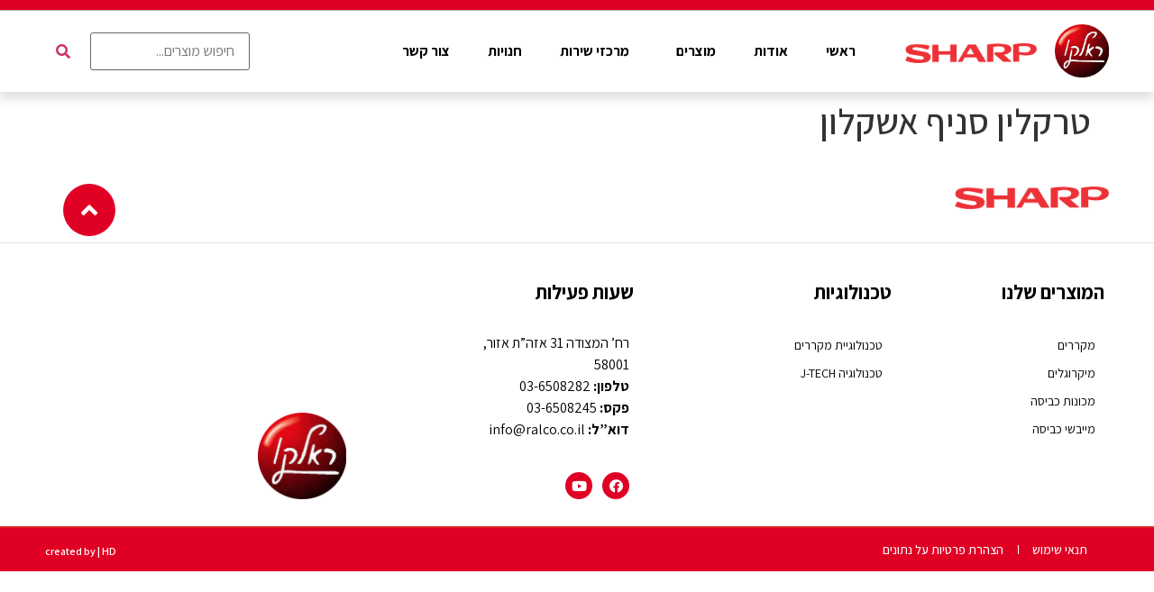

--- FILE ---
content_type: text/html; charset=UTF-8
request_url: https://www.sharp-israel.co.il/stores/%D7%98%D7%A8%D7%A7%D7%9C%D7%99%D7%9F-%D7%A1%D7%A0%D7%99%D7%A3-%D7%90%D7%A9%D7%A7%D7%9C%D7%95%D7%9F/
body_size: 15413
content:
<!doctype html>
<html dir="rtl" lang="he-IL">
<head>
	<meta charset="UTF-8">
		<meta name="viewport" content="width=device-width, initial-scale=1">
	<link rel="profile" href="https://gmpg.org/xfn/11">
	<meta name='robots' content='noindex, follow' />

	<!-- This site is optimized with the Yoast SEO plugin v20.6 - https://yoast.com/wordpress/plugins/seo/ -->
	<title>טרקלין סניף אשקלון - שארפ | ראלקו ישראל</title>
	<meta property="og:locale" content="he_IL" />
	<meta property="og:type" content="article" />
	<meta property="og:title" content="טרקלין סניף אשקלון - שארפ | ראלקו ישראל" />
	<meta property="og:url" content="https://www.sharp-israel.co.il/stores/טרקלין-סניף-אשקלון/" />
	<meta property="og:site_name" content="שארפ | ראלקו ישראל" />
	<meta property="article:publisher" content="https://www.facebook.com/officestyle.co.il/" />
	<meta name="twitter:card" content="summary_large_image" />
	<script type="application/ld+json" class="yoast-schema-graph">{"@context":"https://schema.org","@graph":[{"@type":"WebPage","@id":"https://www.sharp-israel.co.il/stores/%d7%98%d7%a8%d7%a7%d7%9c%d7%99%d7%9f-%d7%a1%d7%a0%d7%99%d7%a3-%d7%90%d7%a9%d7%a7%d7%9c%d7%95%d7%9f/","url":"https://www.sharp-israel.co.il/stores/%d7%98%d7%a8%d7%a7%d7%9c%d7%99%d7%9f-%d7%a1%d7%a0%d7%99%d7%a3-%d7%90%d7%a9%d7%a7%d7%9c%d7%95%d7%9f/","name":"טרקלין סניף אשקלון - שארפ | ראלקו ישראל","isPartOf":{"@id":"https://www.sharp-israel.co.il/#website"},"datePublished":"2020-08-30T11:42:29+00:00","dateModified":"2020-08-30T11:42:29+00:00","breadcrumb":{"@id":"https://www.sharp-israel.co.il/stores/%d7%98%d7%a8%d7%a7%d7%9c%d7%99%d7%9f-%d7%a1%d7%a0%d7%99%d7%a3-%d7%90%d7%a9%d7%a7%d7%9c%d7%95%d7%9f/#breadcrumb"},"inLanguage":"he-IL","potentialAction":[{"@type":"ReadAction","target":["https://www.sharp-israel.co.il/stores/%d7%98%d7%a8%d7%a7%d7%9c%d7%99%d7%9f-%d7%a1%d7%a0%d7%99%d7%a3-%d7%90%d7%a9%d7%a7%d7%9c%d7%95%d7%9f/"]}]},{"@type":"BreadcrumbList","@id":"https://www.sharp-israel.co.il/stores/%d7%98%d7%a8%d7%a7%d7%9c%d7%99%d7%9f-%d7%a1%d7%a0%d7%99%d7%a3-%d7%90%d7%a9%d7%a7%d7%9c%d7%95%d7%9f/#breadcrumb","itemListElement":[{"@type":"ListItem","position":1,"name":"ראשי","item":"https://www.sharp-israel.co.il/"},{"@type":"ListItem","position":2,"name":"חנויות","item":"https://www.sharp-israel.co.il/stores/"},{"@type":"ListItem","position":3,"name":"טרקלין סניף אשקלון"}]},{"@type":"WebSite","@id":"https://www.sharp-israel.co.il/#website","url":"https://www.sharp-israel.co.il/","name":"שארפ | ראלקו ישראל","description":"","publisher":{"@id":"https://www.sharp-israel.co.il/#organization"},"potentialAction":[{"@type":"SearchAction","target":{"@type":"EntryPoint","urlTemplate":"https://www.sharp-israel.co.il/?s={search_term_string}"},"query-input":"required name=search_term_string"}],"inLanguage":"he-IL"},{"@type":"Organization","@id":"https://www.sharp-israel.co.il/#organization","name":"שארפ ישראל","url":"https://www.sharp-israel.co.il/","logo":{"@type":"ImageObject","inLanguage":"he-IL","@id":"https://www.sharp-israel.co.il/#/schema/logo/image/","url":"","contentUrl":"","caption":"שארפ ישראל"},"image":{"@id":"https://www.sharp-israel.co.il/#/schema/logo/image/"},"sameAs":["https://www.facebook.com/officestyle.co.il/"]}]}</script>
	<!-- / Yoast SEO plugin. -->


<link rel="alternate" type="application/rss+xml" title="שארפ | ראלקו ישראל &laquo; פיד‏" href="https://www.sharp-israel.co.il/feed/" />
<link rel="alternate" type="application/rss+xml" title="שארפ | ראלקו ישראל &laquo; פיד תגובות‏" href="https://www.sharp-israel.co.il/comments/feed/" />
<script>
window._wpemojiSettings = {"baseUrl":"https:\/\/s.w.org\/images\/core\/emoji\/14.0.0\/72x72\/","ext":".png","svgUrl":"https:\/\/s.w.org\/images\/core\/emoji\/14.0.0\/svg\/","svgExt":".svg","source":{"concatemoji":"https:\/\/www.sharp-israel.co.il\/wp-includes\/js\/wp-emoji-release.min.js?ver=6.1.1"}};
/*! This file is auto-generated */
!function(e,a,t){var n,r,o,i=a.createElement("canvas"),p=i.getContext&&i.getContext("2d");function s(e,t){var a=String.fromCharCode,e=(p.clearRect(0,0,i.width,i.height),p.fillText(a.apply(this,e),0,0),i.toDataURL());return p.clearRect(0,0,i.width,i.height),p.fillText(a.apply(this,t),0,0),e===i.toDataURL()}function c(e){var t=a.createElement("script");t.src=e,t.defer=t.type="text/javascript",a.getElementsByTagName("head")[0].appendChild(t)}for(o=Array("flag","emoji"),t.supports={everything:!0,everythingExceptFlag:!0},r=0;r<o.length;r++)t.supports[o[r]]=function(e){if(p&&p.fillText)switch(p.textBaseline="top",p.font="600 32px Arial",e){case"flag":return s([127987,65039,8205,9895,65039],[127987,65039,8203,9895,65039])?!1:!s([55356,56826,55356,56819],[55356,56826,8203,55356,56819])&&!s([55356,57332,56128,56423,56128,56418,56128,56421,56128,56430,56128,56423,56128,56447],[55356,57332,8203,56128,56423,8203,56128,56418,8203,56128,56421,8203,56128,56430,8203,56128,56423,8203,56128,56447]);case"emoji":return!s([129777,127995,8205,129778,127999],[129777,127995,8203,129778,127999])}return!1}(o[r]),t.supports.everything=t.supports.everything&&t.supports[o[r]],"flag"!==o[r]&&(t.supports.everythingExceptFlag=t.supports.everythingExceptFlag&&t.supports[o[r]]);t.supports.everythingExceptFlag=t.supports.everythingExceptFlag&&!t.supports.flag,t.DOMReady=!1,t.readyCallback=function(){t.DOMReady=!0},t.supports.everything||(n=function(){t.readyCallback()},a.addEventListener?(a.addEventListener("DOMContentLoaded",n,!1),e.addEventListener("load",n,!1)):(e.attachEvent("onload",n),a.attachEvent("onreadystatechange",function(){"complete"===a.readyState&&t.readyCallback()})),(e=t.source||{}).concatemoji?c(e.concatemoji):e.wpemoji&&e.twemoji&&(c(e.twemoji),c(e.wpemoji)))}(window,document,window._wpemojiSettings);
</script>
<style>
img.wp-smiley,
img.emoji {
	display: inline !important;
	border: none !important;
	box-shadow: none !important;
	height: 1em !important;
	width: 1em !important;
	margin: 0 0.07em !important;
	vertical-align: -0.1em !important;
	background: none !important;
	padding: 0 !important;
}
</style>
	<link rel='stylesheet' id='wc-blocks-vendors-style-css' href='https://www.sharp-israel.co.il/wp-content/plugins/woocommerce/packages/woocommerce-blocks/build/wc-blocks-vendors-style.css?ver=9.8.5' media='all' />
<link rel='stylesheet' id='wc-blocks-style-rtl-css' href='https://www.sharp-israel.co.il/wp-content/plugins/woocommerce/packages/woocommerce-blocks/build/wc-blocks-style-rtl.css?ver=9.8.5' media='all' />
<link rel='stylesheet' id='jet-engine-frontend-css' href='https://www.sharp-israel.co.il/wp-content/plugins/jet-engine/assets/css/frontend.css?ver=3.0.8' media='all' />
<link rel='stylesheet' id='woocommerce-layout-rtl-css' href='https://www.sharp-israel.co.il/wp-content/plugins/woocommerce/assets/css/woocommerce-layout-rtl.css?ver=7.6.1' media='all' />
<link rel='stylesheet' id='woocommerce-smallscreen-rtl-css' href='https://www.sharp-israel.co.il/wp-content/plugins/woocommerce/assets/css/woocommerce-smallscreen-rtl.css?ver=7.6.1' media='only screen and (max-width: 768px)' />
<link rel='stylesheet' id='woocommerce-general-rtl-css' href='https://www.sharp-israel.co.il/wp-content/plugins/woocommerce/assets/css/woocommerce-rtl.css?ver=7.6.1' media='all' />
<style id='woocommerce-inline-inline-css'>
.woocommerce form .form-row .required { visibility: visible; }
</style>
<link rel='stylesheet' id='hello-elementor-css' href='https://www.sharp-israel.co.il/wp-content/themes/hello-elementor/style.min.css?ver=2.6.1' media='all' />
<link rel='stylesheet' id='hello-elementor-theme-style-css' href='https://www.sharp-israel.co.il/wp-content/themes/hello-elementor/theme.min.css?ver=2.6.1' media='all' />
<link rel='stylesheet' id='jet-cw-css' href='https://www.sharp-israel.co.il/wp-content/plugins/jet-compare-wishlist/assets/css/jet-cw.css?ver=1.5.2' media='all' />
<link rel='stylesheet' id='jet-cw-frontend-css' href='https://www.sharp-israel.co.il/wp-content/plugins/jet-compare-wishlist/assets/css/lib/jet-cw-frontend-font/css/jet-cw-frontend-font.css?ver=1.5.2' media='all' />
<link rel='stylesheet' id='jet-woo-builder-css' href='https://www.sharp-israel.co.il/wp-content/plugins/jet-woo-builder/assets/css/frontend.css?ver=2.1.0' media='all' />
<style id='jet-woo-builder-inline-css'>
@font-face {
				font-family: "WooCommerce";
				src: url("https://www.sharp-israel.co.il/wp-content/plugins/woocommerce/assets/fonts/WooCommerce.eot");
				src: url("https://www.sharp-israel.co.il/wp-content/plugins/woocommerce/assets/fonts/WooCommerce.eot?#iefix") format("embedded-opentype"),
					url("https://www.sharp-israel.co.il/wp-content/plugins/woocommerce/assets/fonts/WooCommerce.woff") format("woff"),
					url("https://www.sharp-israel.co.il/wp-content/plugins/woocommerce/assets/fonts/WooCommerce.ttf") format("truetype"),
					url("https://www.sharp-israel.co.il/wp-content/plugins/woocommerce/assets/fonts/WooCommerce.svg#WooCommerce") format("svg");
				font-weight: normal;
				font-style: normal;
			}
</style>
<link rel='stylesheet' id='jet-woo-builder-frontend-css' href='https://www.sharp-israel.co.il/wp-content/plugins/jet-woo-builder/assets/css/lib/jetwoobuilder-frontend-font/css/jetwoobuilder-frontend-font.css?ver=2.1.0' media='all' />
<link rel='stylesheet' id='jet-woo-product-gallery-css' href='https://www.sharp-israel.co.il/wp-content/plugins/jet-woo-product-gallery/assets/css/jet-woo-product-gallery-rtl.css?ver=1.0.0' media='all' />
<link rel='stylesheet' id='jet-blocks-css' href='https://www.sharp-israel.co.il/wp-content/uploads/elementor/css/custom-jet-blocks-rtl.css?ver=1.3.5' media='all' />
<link rel='stylesheet' id='jet-elements-css' href='https://www.sharp-israel.co.il/wp-content/plugins/jet-elements/assets/css/jet-elements-rtl.css?ver=2.6.8' media='all' />
<link rel='stylesheet' id='jet-elements-skin-css' href='https://www.sharp-israel.co.il/wp-content/plugins/jet-elements/assets/css/jet-elements-skin-rtl.css?ver=2.6.8' media='all' />
<link rel='stylesheet' id='elementor-icons-css' href='https://www.sharp-israel.co.il/wp-content/plugins/elementor/assets/lib/eicons/css/elementor-icons.min.css?ver=5.18.0' media='all' />
<link rel='stylesheet' id='elementor-frontend-legacy-css' href='https://www.sharp-israel.co.il/wp-content/plugins/elementor/assets/css/frontend-legacy-rtl.min.css?ver=3.12.2' media='all' />
<link rel='stylesheet' id='elementor-frontend-css' href='https://www.sharp-israel.co.il/wp-content/plugins/elementor/assets/css/frontend-rtl.min.css?ver=3.12.2' media='all' />
<link rel='stylesheet' id='swiper-css' href='https://www.sharp-israel.co.il/wp-content/plugins/elementor/assets/lib/swiper/css/swiper.min.css?ver=5.3.6' media='all' />
<link rel='stylesheet' id='elementor-post-13547-css' href='https://www.sharp-israel.co.il/wp-content/uploads/elementor/css/post-13547.css?ver=1683439454' media='all' />
<link rel='stylesheet' id='dce-all-css-css' href='https://www.sharp-israel.co.il/wp-content/uploads/elementor/css/dce-frontend.min.css?ver=6.1.1' media='all' />
<link rel='stylesheet' id='dashicons-css' href='https://www.sharp-israel.co.il/wp-includes/css/dashicons.min.css?ver=6.1.1' media='all' />
<link rel='stylesheet' id='elementor-pro-css' href='https://www.sharp-israel.co.il/wp-content/plugins/elementor-pro/assets/css/frontend-rtl.min.css?ver=3.12.3' media='all' />
<link rel='stylesheet' id='jet-tabs-frontend-css' href='https://www.sharp-israel.co.il/wp-content/plugins/jet-tabs/assets/css/jet-tabs-frontend.css?ver=2.1.20' media='all' />
<link rel='stylesheet' id='font-awesome-5-all-css' href='https://www.sharp-israel.co.il/wp-content/plugins/elementor/assets/lib/font-awesome/css/all.min.css?ver=3.12.2' media='all' />
<link rel='stylesheet' id='font-awesome-4-shim-css' href='https://www.sharp-israel.co.il/wp-content/plugins/elementor/assets/lib/font-awesome/css/v4-shims.min.css?ver=3.12.2' media='all' />
<link rel='stylesheet' id='elementor-post-5532-css' href='https://www.sharp-israel.co.il/wp-content/uploads/elementor/css/post-5532.css?ver=1683439455' media='all' />
<link rel='stylesheet' id='elementor-post-5542-css' href='https://www.sharp-israel.co.il/wp-content/uploads/elementor/css/post-5542.css?ver=1749366269' media='all' />
<link rel='stylesheet' id='elementor-post-8091-css' href='https://www.sharp-israel.co.il/wp-content/uploads/elementor/css/post-8091.css?ver=1683439456' media='all' />
<link rel='stylesheet' id='elementor-post-7021-css' href='https://www.sharp-israel.co.il/wp-content/uploads/elementor/css/post-7021.css?ver=1683439456' media='all' />
<link rel='stylesheet' id='google-fonts-1-css' href='https://fonts.googleapis.com/css?family=Assistant%3A100%2C100italic%2C200%2C200italic%2C300%2C300italic%2C400%2C400italic%2C500%2C500italic%2C600%2C600italic%2C700%2C700italic%2C800%2C800italic%2C900%2C900italic&#038;display=auto&#038;subset=hebrew&#038;ver=6.1.1' media='all' />
<link rel='stylesheet' id='elementor-icons-shared-0-css' href='https://www.sharp-israel.co.il/wp-content/plugins/elementor/assets/lib/font-awesome/css/fontawesome.min.css?ver=5.15.3' media='all' />
<link rel='stylesheet' id='elementor-icons-fa-solid-css' href='https://www.sharp-israel.co.il/wp-content/plugins/elementor/assets/lib/font-awesome/css/solid.min.css?ver=5.15.3' media='all' />
<link rel='stylesheet' id='elementor-icons-fa-brands-css' href='https://www.sharp-israel.co.il/wp-content/plugins/elementor/assets/lib/font-awesome/css/brands.min.css?ver=5.15.3' media='all' />
<link rel="preconnect" href="https://fonts.gstatic.com/" crossorigin><script src='https://www.sharp-israel.co.il/wp-includes/js/jquery/jquery.min.js?ver=3.6.1' id='jquery-core-js'></script>
<script src='https://www.sharp-israel.co.il/wp-includes/js/jquery/jquery-migrate.min.js?ver=3.3.2' id='jquery-migrate-js'></script>
<script src='https://www.sharp-israel.co.il/wp-content/plugins/elementor/assets/lib/font-awesome/js/v4-shims.min.js?ver=3.12.2' id='font-awesome-4-shim-js'></script>
<link rel="https://api.w.org/" href="https://www.sharp-israel.co.il/wp-json/" /><link rel="alternate" type="application/json" href="https://www.sharp-israel.co.il/wp-json/wp/v2/stores/12724" /><link rel="EditURI" type="application/rsd+xml" title="RSD" href="https://www.sharp-israel.co.il/xmlrpc.php?rsd" />
<link rel="wlwmanifest" type="application/wlwmanifest+xml" href="https://www.sharp-israel.co.il/wp-includes/wlwmanifest.xml" />
<meta name="generator" content="WordPress 6.1.1" />
<meta name="generator" content="WooCommerce 7.6.1" />
<link rel='shortlink' href='https://www.sharp-israel.co.il/?p=12724' />
<link rel="alternate" type="application/json+oembed" href="https://www.sharp-israel.co.il/wp-json/oembed/1.0/embed?url=https%3A%2F%2Fwww.sharp-israel.co.il%2Fstores%2F%25d7%2598%25d7%25a8%25d7%25a7%25d7%259c%25d7%2599%25d7%259f-%25d7%25a1%25d7%25a0%25d7%2599%25d7%25a3-%25d7%2590%25d7%25a9%25d7%25a7%25d7%259c%25d7%2595%25d7%259f%2F" />
<link rel="alternate" type="text/xml+oembed" href="https://www.sharp-israel.co.il/wp-json/oembed/1.0/embed?url=https%3A%2F%2Fwww.sharp-israel.co.il%2Fstores%2F%25d7%2598%25d7%25a8%25d7%25a7%25d7%259c%25d7%2599%25d7%259f-%25d7%25a1%25d7%25a0%25d7%2599%25d7%25a3-%25d7%2590%25d7%25a9%25d7%25a7%25d7%259c%25d7%2595%25d7%259f%2F&#038;format=xml" />

<link rel='stylesheet' id='5714-css' href='//www.sharp-israel.co.il/wp-content/uploads/custom-css-js/5714.css?v=9862' media='all' />
<!-- Global site tag (gtag.js) - Google Analytics -->
<script async src="https://www.googletagmanager.com/gtag/js?id=UA-172007215-4"></script>
<script>
  window.dataLayer = window.dataLayer || [];
  function gtag(){dataLayer.push(arguments);}
  gtag('js', new Date());

  gtag('config', 'UA-172007215-4');
</script>	<noscript><style>.woocommerce-product-gallery{ opacity: 1 !important; }</style></noscript>
	<meta name="generator" content="Elementor 3.12.2; features: a11y_improvements, additional_custom_breakpoints; settings: css_print_method-external, google_font-enabled, font_display-auto">
<!-- Google Tag Manager -->
<script>(function(w,d,s,l,i){w[l]=w[l]||[];w[l].push({'gtm.start':
new Date().getTime(),event:'gtm.js'});var f=d.getElementsByTagName(s)[0],
j=d.createElement(s),dl=l!='dataLayer'?'&l='+l:'';j.async=true;j.src=
'https://www.googletagmanager.com/gtm.js?id='+i+dl;f.parentNode.insertBefore(j,f);
})(window,document,'script','dataLayer','GTM-MPR6RG');</script>
<!-- End Google Tag Manager -->

<link rel="icon" href="https://www.sharp-israel.co.il/wp-content/uploads/2020/09/favicon.ico" sizes="32x32" />
<link rel="icon" href="https://www.sharp-israel.co.il/wp-content/uploads/2020/09/favicon.ico" sizes="192x192" />
<link rel="apple-touch-icon" href="https://www.sharp-israel.co.il/wp-content/uploads/2020/09/favicon.ico" />
<meta name="msapplication-TileImage" content="https://www.sharp-israel.co.il/wp-content/uploads/2020/09/favicon.ico" />
</head>
<body data-rsssl=1 class="rtl stores-template-default single single-stores postid-12724 wp-custom-logo theme-hello-elementor woocommerce-no-js elementor-dce elementor-default elementor-kit-13547">

<script>(function(){var s = document.createElement('script'),e = ! document.body ? document.querySelector('head') : document.body;s.src = 'https://acsbapp.com/apps/app/assets/js/acsb.js';s.async = s.defer = true;s.onload = function(){acsbJS.init({statementLink : '',feedbackLink : '',footerHtml : '',hideMobile : false,hideTrigger : false,language : 'he',position : 'right',leadColor : '#004cff',triggerColor : '#146ff8',triggerRadius : '50%',triggerPositionX : 'right',triggerPositionY : 'bottom',triggerIcon : 'default',triggerSize : 'medium',triggerOffsetX : 20,triggerOffsetY : 20,mobile : {triggerSize : 'small',triggerPositionX : 'right',triggerPositionY : 'center',triggerOffsetX : 0,triggerOffsetY : 0,triggerRadius : '0'}});};e.appendChild(s);}());</script><!-- Google Tag Manager (noscript) -->
<noscript><iframe src=https://www.googletagmanager.com/ns.html?id=GTM-MPR6RG
height="0" width="0" style="display:none;visibility:hidden"></iframe></noscript>
<!-- End Google Tag Manager (noscript) -->


<a class="skip-link screen-reader-text" href="#content">
	דלג לתוכן</a>

		<div data-elementor-type="header" data-elementor-id="5532" data-post-id="12724" data-obj-id="12724" class="elementor elementor-5532 dce-elementor-post-12724 elementor-location-header">
					<div class="elementor-section-wrap">
								<section class="elementor-section elementor-top-section elementor-element elementor-element-4fc6293 elementor-section-content-middle elementor-section-full_width elementor-hidden-desktop elementor-section-height-default elementor-section-height-default" data-id="4fc6293" data-element_type="section" data-settings="{&quot;background_background&quot;:&quot;classic&quot;,&quot;sticky&quot;:&quot;top&quot;,&quot;sticky_on&quot;:[&quot;desktop&quot;,&quot;tablet&quot;,&quot;mobile&quot;],&quot;sticky_offset&quot;:0,&quot;sticky_effects_offset&quot;:0}">
						<div class="elementor-container elementor-column-gap-no">
							<div class="elementor-row">
					<div class="elementor-column elementor-col-33 elementor-top-column elementor-element elementor-element-82308ed" data-id="82308ed" data-element_type="column">
			<div class="elementor-column-wrap elementor-element-populated">
							<div class="elementor-widget-wrap">
						<div class="elementor-element elementor-element-293c23c elementor-nav-menu--stretch elementor-nav-menu__text-align-aside elementor-nav-menu--toggle elementor-nav-menu--burger elementor-widget elementor-widget-nav-menu" data-id="293c23c" data-element_type="widget" data-settings="{&quot;full_width&quot;:&quot;stretch&quot;,&quot;layout&quot;:&quot;dropdown&quot;,&quot;submenu_icon&quot;:{&quot;value&quot;:&quot;&lt;i class=\&quot;fas e-plus-icon\&quot;&gt;&lt;\/i&gt;&quot;,&quot;library&quot;:&quot;&quot;},&quot;toggle&quot;:&quot;burger&quot;}" data-widget_type="nav-menu.default">
				<div class="elementor-widget-container">
					<div class="elementor-menu-toggle" role="button" tabindex="0" aria-label="כפתור פתיחת תפריט" aria-expanded="false">
			<i aria-hidden="true" role="presentation" class="elementor-menu-toggle__icon--open eicon-menu-bar"></i><i aria-hidden="true" role="presentation" class="elementor-menu-toggle__icon--close eicon-close"></i>			<span class="elementor-screen-only">תפריט</span>
		</div>
					<nav class="elementor-nav-menu--dropdown elementor-nav-menu__container" aria-hidden="true">
				<ul id="menu-2-293c23c" class="elementor-nav-menu"><li class="menu-item menu-item-type-post_type menu-item-object-page menu-item-home menu-item-10152"><a href="https://www.sharp-israel.co.il/" class="elementor-item" tabindex="-1">ראשי</a></li>
<li class="menu-item menu-item-type-post_type menu-item-object-page menu-item-12742"><a href="https://www.sharp-israel.co.il/%d7%90%d7%95%d7%93%d7%95%d7%aa/" class="elementor-item" tabindex="-1">אודות</a></li>
<li class="menu-item menu-item-type-post_type menu-item-object-page menu-item-has-children menu-item-12297"><a href="https://www.sharp-israel.co.il/%d7%a8%d7%90%d7%a9%d7%99/%d7%9e%d7%95%d7%a6%d7%a8%d7%99%d7%9d/" class="elementor-item" tabindex="-1">מוצרים</a>
<ul class="sub-menu elementor-nav-menu--dropdown">
	<li class="menu-item menu-item-type-taxonomy menu-item-object-product_cat menu-item-11789"><a href="https://www.sharp-israel.co.il/product-category/%d7%9e%d7%a7%d7%a8%d7%a8%d7%99%d7%9d/" class="elementor-sub-item" tabindex="-1">מקררים</a></li>
	<li class="menu-item menu-item-type-taxonomy menu-item-object-product_cat menu-item-11788"><a href="https://www.sharp-israel.co.il/product-category/%d7%9e%d7%99%d7%a7%d7%a8%d7%95%d7%92%d7%9c%d7%99%d7%9d/" class="elementor-sub-item" tabindex="-1">מיקרוגלים</a></li>
	<li class="menu-item menu-item-type-taxonomy menu-item-object-product_cat menu-item-14405"><a href="https://www.sharp-israel.co.il/product-category/%d7%9e%d7%9b%d7%95%d7%a0%d7%95%d7%aa-%d7%9b%d7%91%d7%99%d7%a1%d7%94/" class="elementor-sub-item" tabindex="-1">מכונות כביסה</a></li>
	<li class="menu-item menu-item-type-taxonomy menu-item-object-product_cat menu-item-14484"><a href="https://www.sharp-israel.co.il/product-category/%d7%9e%d7%99%d7%99%d7%91%d7%a9%d7%99-%d7%9b%d7%91%d7%99%d7%a1%d7%94/" class="elementor-sub-item" tabindex="-1">מייבשי כביסה</a></li>
</ul>
</li>
<li class="menu-item menu-item-type-post_type_archive menu-item-object-merkaz menu-item-10590"><a href="https://www.sharp-israel.co.il/merkaz/" class="elementor-item" tabindex="-1">מרכזי שירות</a></li>
<li class="menu-item menu-item-type-post_type_archive menu-item-object-stores menu-item-10588"><a href="https://www.sharp-israel.co.il/stores/" class="elementor-item" tabindex="-1">חנויות</a></li>
<li class="menu-item menu-item-type-post_type menu-item-object-page menu-item-276"><a href="https://www.sharp-israel.co.il/%d7%a6%d7%95%d7%a8-%d7%a7%d7%a9%d7%a8/" class="elementor-item" tabindex="-1">צור קשר</a></li>
</ul>			</nav>
				</div>
				</div>
						</div>
					</div>
		</div>
				<div class="elementor-column elementor-col-33 elementor-top-column elementor-element elementor-element-78e50da" data-id="78e50da" data-element_type="column">
			<div class="elementor-column-wrap elementor-element-populated">
							<div class="elementor-widget-wrap">
						<div class="elementor-element elementor-element-bc9057d elementor-widget elementor-widget-theme-site-logo elementor-widget-image" data-id="bc9057d" data-element_type="widget" data-widget_type="theme-site-logo.default">
				<div class="elementor-widget-container">
								<div class="elementor-image">
								<a href="https://www.sharp-israel.co.il">
			<img width="400" height="60" src="https://www.sharp-israel.co.il/wp-content/uploads/2019/10/sharp-logo-vector.png" class="attachment-full size-full wp-image-9216" alt="" loading="lazy" srcset="https://www.sharp-israel.co.il/wp-content/uploads/2019/10/sharp-logo-vector.png 400w, https://www.sharp-israel.co.il/wp-content/uploads/2019/10/sharp-logo-vector-300x45.png 300w, https://www.sharp-israel.co.il/wp-content/uploads/2019/10/sharp-logo-vector-64x10.png 64w" sizes="(max-width: 400px) 100vw, 400px" />				</a>
										</div>
						</div>
				</div>
						</div>
					</div>
		</div>
				<div class="elementor-column elementor-col-33 elementor-top-column elementor-element elementor-element-ac484cd" data-id="ac484cd" data-element_type="column">
			<div class="elementor-column-wrap elementor-element-populated">
							<div class="elementor-widget-wrap">
						<div class="elementor-element elementor-element-3f40a6c elementor-widget elementor-widget-jet-search" data-id="3f40a6c" data-element_type="widget" data-widget_type="jet-search.default">
				<div class="elementor-widget-container">
			<div class="elementor-jet-search jet-blocks"><div class="jet-search"><div class="jet-search__popup jet-search__popup--full-screen jet-search__popup--move-up-effect">
	<div class="jet-search__popup-content"><form role="search" method="get" class="jet-search__form" action="https://www.sharp-israel.co.il/">
	<label class="jet-search__label">
		<input type="search" class="jet-search__field" placeholder="חיפוש מוצרים..." value="" name="s" />
	</label>
		<button type="submit" class="jet-search__submit" aria-label="submit search"><span class="jet-search__submit-icon jet-blocks-icon"><i aria-hidden="true" class="fas fa-search"></i></span></button>
				<input type="hidden" name="post_type" value="product" />
		</form><button type="button" class="jet-search__popup-close"><span class="jet-search__popup-close-icon jet-blocks-icon"><i aria-hidden="true" class="fas fa-times"></i></span></button></div>
</div>
<div class="jet-search__popup-trigger-container">
	<button type="button" class="jet-search__popup-trigger"><span class="jet-search__popup-trigger-icon jet-blocks-icon"><i aria-hidden="true" class="fas fa-search"></i></span></button>
</div></div></div>		</div>
				</div>
						</div>
					</div>
		</div>
								</div>
					</div>
		</section>
				<section class="elementor-section elementor-top-section elementor-element elementor-element-7f0b1fef elementor-section-content-middle elementor-section-full_width elementor-hidden-phone elementor-hidden-tablet elementor-section-height-default elementor-section-height-default" data-id="7f0b1fef" data-element_type="section" data-settings="{&quot;background_background&quot;:&quot;classic&quot;}">
						<div class="elementor-container elementor-column-gap-no">
							<div class="elementor-row">
					<div class="elementor-column elementor-col-100 elementor-top-column elementor-element elementor-element-7af7bc17" data-id="7af7bc17" data-element_type="column">
			<div class="elementor-column-wrap elementor-element-populated">
							<div class="elementor-widget-wrap">
								</div>
					</div>
		</div>
								</div>
					</div>
		</section>
				<section class="elementor-section elementor-top-section elementor-element elementor-element-4c5e00c8 elementor-section-content-middle elementor-section-full_width elementor-hidden-tablet elementor-hidden-phone elementor-section-height-default elementor-section-height-default" data-id="4c5e00c8" data-element_type="section" data-settings="{&quot;background_background&quot;:&quot;classic&quot;,&quot;sticky&quot;:&quot;top&quot;,&quot;sticky_on&quot;:[&quot;desktop&quot;,&quot;tablet&quot;,&quot;mobile&quot;],&quot;sticky_offset&quot;:0,&quot;sticky_effects_offset&quot;:0}">
						<div class="elementor-container elementor-column-gap-no">
							<div class="elementor-row">
					<div class="elementor-column elementor-col-50 elementor-top-column elementor-element elementor-element-22a1c725" data-id="22a1c725" data-element_type="column">
			<div class="elementor-column-wrap elementor-element-populated">
							<div class="elementor-widget-wrap">
						<div class="elementor-element elementor-element-8199d80 elementor-widget__width-auto elementor-widget elementor-widget-theme-site-logo elementor-widget-image" data-id="8199d80" data-element_type="widget" data-widget_type="theme-site-logo.default">
				<div class="elementor-widget-container">
								<div class="elementor-image">
								<a href="https://www.sharp-israel.co.il">
			<img width="400" height="60" src="https://www.sharp-israel.co.il/wp-content/uploads/2019/10/sharp-logo-vector.png" class="attachment-full size-full wp-image-9216" alt="" loading="lazy" srcset="https://www.sharp-israel.co.il/wp-content/uploads/2019/10/sharp-logo-vector.png 400w, https://www.sharp-israel.co.il/wp-content/uploads/2019/10/sharp-logo-vector-300x45.png 300w, https://www.sharp-israel.co.il/wp-content/uploads/2019/10/sharp-logo-vector-64x10.png 64w" sizes="(max-width: 400px) 100vw, 400px" />				</a>
										</div>
						</div>
				</div>
				<div class="elementor-element elementor-element-de0950c elementor-widget__width-auto elementor-absolute elementor-widget elementor-widget-image" data-id="de0950c" data-element_type="widget" data-settings="{&quot;_position&quot;:&quot;absolute&quot;}" data-widget_type="image.default">
				<div class="elementor-widget-container">
								<div class="elementor-image">
												<img width="198" height="195" src="https://www.sharp-israel.co.il/wp-content/uploads/2019/02/ralco-e1595929300731.png" class="attachment-medium size-medium wp-image-9902" alt="" loading="lazy" />														</div>
						</div>
				</div>
				<div class="elementor-element elementor-element-4242b55b elementor-nav-menu--stretch elementor-nav-menu__align-right elementor-nav-menu--dropdown-mobile elementor-widget__width-auto elementor-nav-menu__text-align-aside elementor-nav-menu--toggle elementor-nav-menu--burger elementor-widget elementor-widget-nav-menu" data-id="4242b55b" data-element_type="widget" data-settings="{&quot;full_width&quot;:&quot;stretch&quot;,&quot;submenu_icon&quot;:{&quot;value&quot;:&quot;&lt;i class=\&quot;\&quot;&gt;&lt;\/i&gt;&quot;,&quot;library&quot;:&quot;&quot;},&quot;layout&quot;:&quot;horizontal&quot;,&quot;toggle&quot;:&quot;burger&quot;}" data-widget_type="nav-menu.default">
				<div class="elementor-widget-container">
						<nav class="elementor-nav-menu--main elementor-nav-menu__container elementor-nav-menu--layout-horizontal e--pointer-double-line e--animation-fade">
				<ul id="menu-1-4242b55b" class="elementor-nav-menu"><li class="menu-item menu-item-type-post_type menu-item-object-page menu-item-home menu-item-10152"><a href="https://www.sharp-israel.co.il/" class="elementor-item">ראשי</a></li>
<li class="menu-item menu-item-type-post_type menu-item-object-page menu-item-12742"><a href="https://www.sharp-israel.co.il/%d7%90%d7%95%d7%93%d7%95%d7%aa/" class="elementor-item">אודות</a></li>
<li class="menu-item menu-item-type-post_type menu-item-object-page menu-item-has-children menu-item-12297"><a href="https://www.sharp-israel.co.il/%d7%a8%d7%90%d7%a9%d7%99/%d7%9e%d7%95%d7%a6%d7%a8%d7%99%d7%9d/" class="elementor-item">מוצרים</a>
<ul class="sub-menu elementor-nav-menu--dropdown">
	<li class="menu-item menu-item-type-taxonomy menu-item-object-product_cat menu-item-11789"><a href="https://www.sharp-israel.co.il/product-category/%d7%9e%d7%a7%d7%a8%d7%a8%d7%99%d7%9d/" class="elementor-sub-item">מקררים</a></li>
	<li class="menu-item menu-item-type-taxonomy menu-item-object-product_cat menu-item-11788"><a href="https://www.sharp-israel.co.il/product-category/%d7%9e%d7%99%d7%a7%d7%a8%d7%95%d7%92%d7%9c%d7%99%d7%9d/" class="elementor-sub-item">מיקרוגלים</a></li>
	<li class="menu-item menu-item-type-taxonomy menu-item-object-product_cat menu-item-14405"><a href="https://www.sharp-israel.co.il/product-category/%d7%9e%d7%9b%d7%95%d7%a0%d7%95%d7%aa-%d7%9b%d7%91%d7%99%d7%a1%d7%94/" class="elementor-sub-item">מכונות כביסה</a></li>
	<li class="menu-item menu-item-type-taxonomy menu-item-object-product_cat menu-item-14484"><a href="https://www.sharp-israel.co.il/product-category/%d7%9e%d7%99%d7%99%d7%91%d7%a9%d7%99-%d7%9b%d7%91%d7%99%d7%a1%d7%94/" class="elementor-sub-item">מייבשי כביסה</a></li>
</ul>
</li>
<li class="menu-item menu-item-type-post_type_archive menu-item-object-merkaz menu-item-10590"><a href="https://www.sharp-israel.co.il/merkaz/" class="elementor-item">מרכזי שירות</a></li>
<li class="menu-item menu-item-type-post_type_archive menu-item-object-stores menu-item-10588"><a href="https://www.sharp-israel.co.il/stores/" class="elementor-item">חנויות</a></li>
<li class="menu-item menu-item-type-post_type menu-item-object-page menu-item-276"><a href="https://www.sharp-israel.co.il/%d7%a6%d7%95%d7%a8-%d7%a7%d7%a9%d7%a8/" class="elementor-item">צור קשר</a></li>
</ul>			</nav>
					<div class="elementor-menu-toggle" role="button" tabindex="0" aria-label="כפתור פתיחת תפריט" aria-expanded="false">
			<i aria-hidden="true" role="presentation" class="elementor-menu-toggle__icon--open eicon-menu-bar"></i><i aria-hidden="true" role="presentation" class="elementor-menu-toggle__icon--close eicon-close"></i>			<span class="elementor-screen-only">תפריט</span>
		</div>
					<nav class="elementor-nav-menu--dropdown elementor-nav-menu__container" aria-hidden="true">
				<ul id="menu-2-4242b55b" class="elementor-nav-menu"><li class="menu-item menu-item-type-post_type menu-item-object-page menu-item-home menu-item-10152"><a href="https://www.sharp-israel.co.il/" class="elementor-item" tabindex="-1">ראשי</a></li>
<li class="menu-item menu-item-type-post_type menu-item-object-page menu-item-12742"><a href="https://www.sharp-israel.co.il/%d7%90%d7%95%d7%93%d7%95%d7%aa/" class="elementor-item" tabindex="-1">אודות</a></li>
<li class="menu-item menu-item-type-post_type menu-item-object-page menu-item-has-children menu-item-12297"><a href="https://www.sharp-israel.co.il/%d7%a8%d7%90%d7%a9%d7%99/%d7%9e%d7%95%d7%a6%d7%a8%d7%99%d7%9d/" class="elementor-item" tabindex="-1">מוצרים</a>
<ul class="sub-menu elementor-nav-menu--dropdown">
	<li class="menu-item menu-item-type-taxonomy menu-item-object-product_cat menu-item-11789"><a href="https://www.sharp-israel.co.il/product-category/%d7%9e%d7%a7%d7%a8%d7%a8%d7%99%d7%9d/" class="elementor-sub-item" tabindex="-1">מקררים</a></li>
	<li class="menu-item menu-item-type-taxonomy menu-item-object-product_cat menu-item-11788"><a href="https://www.sharp-israel.co.il/product-category/%d7%9e%d7%99%d7%a7%d7%a8%d7%95%d7%92%d7%9c%d7%99%d7%9d/" class="elementor-sub-item" tabindex="-1">מיקרוגלים</a></li>
	<li class="menu-item menu-item-type-taxonomy menu-item-object-product_cat menu-item-14405"><a href="https://www.sharp-israel.co.il/product-category/%d7%9e%d7%9b%d7%95%d7%a0%d7%95%d7%aa-%d7%9b%d7%91%d7%99%d7%a1%d7%94/" class="elementor-sub-item" tabindex="-1">מכונות כביסה</a></li>
	<li class="menu-item menu-item-type-taxonomy menu-item-object-product_cat menu-item-14484"><a href="https://www.sharp-israel.co.il/product-category/%d7%9e%d7%99%d7%99%d7%91%d7%a9%d7%99-%d7%9b%d7%91%d7%99%d7%a1%d7%94/" class="elementor-sub-item" tabindex="-1">מייבשי כביסה</a></li>
</ul>
</li>
<li class="menu-item menu-item-type-post_type_archive menu-item-object-merkaz menu-item-10590"><a href="https://www.sharp-israel.co.il/merkaz/" class="elementor-item" tabindex="-1">מרכזי שירות</a></li>
<li class="menu-item menu-item-type-post_type_archive menu-item-object-stores menu-item-10588"><a href="https://www.sharp-israel.co.il/stores/" class="elementor-item" tabindex="-1">חנויות</a></li>
<li class="menu-item menu-item-type-post_type menu-item-object-page menu-item-276"><a href="https://www.sharp-israel.co.il/%d7%a6%d7%95%d7%a8-%d7%a7%d7%a9%d7%a8/" class="elementor-item" tabindex="-1">צור קשר</a></li>
</ul>			</nav>
				</div>
				</div>
						</div>
					</div>
		</div>
				<div class="elementor-column elementor-col-50 elementor-top-column elementor-element elementor-element-3a9e93b6" data-id="3a9e93b6" data-element_type="column">
			<div class="elementor-column-wrap elementor-element-populated">
							<div class="elementor-widget-wrap">
						<div class="elementor-element elementor-element-b07e822 elementor-widget elementor-widget-jet-search" data-id="b07e822" data-element_type="widget" data-widget_type="jet-search.default">
				<div class="elementor-widget-container">
			<div class="elementor-jet-search jet-blocks"><div class="jet-search"><form role="search" method="get" class="jet-search__form" action="https://www.sharp-israel.co.il/">
	<label class="jet-search__label">
		<input type="search" class="jet-search__field" placeholder="חיפוש מוצרים..." value="" name="s" />
	</label>
		<button type="submit" class="jet-search__submit" aria-label="submit search"><span class="jet-search__submit-icon jet-blocks-icon"><i aria-hidden="true" class="fas fa-search"></i></span></button>
				<input type="hidden" name="post_type" value="product" />
		</form></div></div>		</div>
				</div>
						</div>
					</div>
		</div>
								</div>
					</div>
		</section>
							</div>
				</div>
		
<main id="content" class="site-main post-12724 stores type-stores status-publish hentry city-352 reshatot_shivuk-509 loacatrion_shops-485 storetype-495" role="main">
			<header class="page-header">
			<h1 class="entry-title">טרקלין סניף אשקלון</h1>		</header>
		<div class="page-content">
				<div class="post-tags">
					</div>
			</div>

	<section id="comments" class="comments-area">

	


</section><!-- .comments-area -->
</main>

			<div data-elementor-type="footer" data-elementor-id="5542" data-post-id="12724" data-obj-id="12724" class="elementor elementor-5542 dce-elementor-post-12724 elementor-location-footer">
					<div class="elementor-section-wrap">
								<section class="elementor-section elementor-top-section elementor-element elementor-element-a611cb8 elementor-section-full_width elementor-section-content-top elementor-hidden-phone elementor-section-height-default elementor-section-height-default" data-id="a611cb8" data-element_type="section" data-settings="{&quot;background_background&quot;:&quot;classic&quot;}">
						<div class="elementor-container elementor-column-gap-no">
							<div class="elementor-row">
					<div class="elementor-column elementor-col-50 elementor-top-column elementor-element elementor-element-79865c8" data-id="79865c8" data-element_type="column">
			<div class="elementor-column-wrap elementor-element-populated">
							<div class="elementor-widget-wrap">
						<div class="elementor-element elementor-element-f025101 elementor-widget elementor-widget-image" data-id="f025101" data-element_type="widget" data-widget_type="image.default">
				<div class="elementor-widget-container">
								<div class="elementor-image">
												<img width="400" height="60" src="https://www.sharp-israel.co.il/wp-content/uploads/2019/10/sharp-logo-vector.png" class="attachment-large size-large wp-image-9216" alt="" loading="lazy" srcset="https://www.sharp-israel.co.il/wp-content/uploads/2019/10/sharp-logo-vector.png 400w, https://www.sharp-israel.co.il/wp-content/uploads/2019/10/sharp-logo-vector-300x45.png 300w, https://www.sharp-israel.co.il/wp-content/uploads/2019/10/sharp-logo-vector-64x10.png 64w" sizes="(max-width: 400px) 100vw, 400px" />														</div>
						</div>
				</div>
						</div>
					</div>
		</div>
				<div class="elementor-column elementor-col-50 elementor-top-column elementor-element elementor-element-5954df4" data-id="5954df4" data-element_type="column">
			<div class="elementor-column-wrap elementor-element-populated">
							<div class="elementor-widget-wrap">
						<div class="elementor-element elementor-element-6aff96b elementor-view-stacked elementor-hidden-phone elementor-shape-circle elementor-widget elementor-widget-icon" data-id="6aff96b" data-element_type="widget" data-widget_type="icon.default">
				<div class="elementor-widget-container">
					<div class="elementor-icon-wrapper">
			<a class="elementor-icon" href="#top">
			<i aria-hidden="true" class="fas fa-angle-up"></i>			</a>
		</div>
				</div>
				</div>
						</div>
					</div>
		</div>
								</div>
					</div>
		</section>
				<section class="elementor-section elementor-inner-section elementor-element elementor-element-265e0057 elementor-section-content-top elementor-section-full_width elementor-section-height-default elementor-section-height-default" data-id="265e0057" data-element_type="section" data-settings="{&quot;background_background&quot;:&quot;classic&quot;}">
						<div class="elementor-container elementor-column-gap-no">
							<div class="elementor-row">
					<div class="elementor-column elementor-col-20 elementor-inner-column elementor-element elementor-element-404fe84c" data-id="404fe84c" data-element_type="column">
			<div class="elementor-column-wrap elementor-element-populated">
							<div class="elementor-widget-wrap">
						<div class="elementor-element elementor-element-40e9169c elementor-widget elementor-widget-heading" data-id="40e9169c" data-element_type="widget" data-widget_type="heading.default">
				<div class="elementor-widget-container">
			<h3 class="elementor-heading-title elementor-size-default">המוצרים שלנו</h3>		</div>
				</div>
				<div class="elementor-element elementor-element-2736443 elementor-nav-menu__align-right menufooter1 elementor-nav-menu--dropdown-mobile elementor-nav-menu__text-align-center elementor-widget elementor-widget-nav-menu" data-id="2736443" data-element_type="widget" data-settings="{&quot;layout&quot;:&quot;vertical&quot;,&quot;submenu_icon&quot;:{&quot;value&quot;:&quot;&lt;i class=\&quot;fas e-plus-icon\&quot;&gt;&lt;\/i&gt;&quot;,&quot;library&quot;:&quot;&quot;}}" data-widget_type="nav-menu.default">
				<div class="elementor-widget-container">
						<nav class="elementor-nav-menu--main elementor-nav-menu__container elementor-nav-menu--layout-vertical e--pointer-none">
				<ul id="menu-1-2736443" class="elementor-nav-menu sm-vertical"><li class="menu-item menu-item-type-taxonomy menu-item-object-product_cat menu-item-6263"><a href="https://www.sharp-israel.co.il/product-category/%d7%9e%d7%a7%d7%a8%d7%a8%d7%99%d7%9d/" class="elementor-item">מקררים</a></li>
<li class="menu-item menu-item-type-taxonomy menu-item-object-product_cat menu-item-8372"><a href="https://www.sharp-israel.co.il/product-category/%d7%9e%d7%99%d7%a7%d7%a8%d7%95%d7%92%d7%9c%d7%99%d7%9d/" class="elementor-item">מיקרוגלים</a></li>
<li class="menu-item menu-item-type-taxonomy menu-item-object-product_cat menu-item-14403"><a href="https://www.sharp-israel.co.il/product-category/%d7%9e%d7%9b%d7%95%d7%a0%d7%95%d7%aa-%d7%9b%d7%91%d7%99%d7%a1%d7%94/" class="elementor-item">מכונות כביסה</a></li>
<li class="menu-item menu-item-type-taxonomy menu-item-object-product_cat menu-item-14482"><a href="https://www.sharp-israel.co.il/product-category/%d7%9e%d7%99%d7%99%d7%91%d7%a9%d7%99-%d7%9b%d7%91%d7%99%d7%a1%d7%94/" class="elementor-item">מייבשי כביסה</a></li>
</ul>			</nav>
						<nav class="elementor-nav-menu--dropdown elementor-nav-menu__container" aria-hidden="true">
				<ul id="menu-2-2736443" class="elementor-nav-menu sm-vertical"><li class="menu-item menu-item-type-taxonomy menu-item-object-product_cat menu-item-6263"><a href="https://www.sharp-israel.co.il/product-category/%d7%9e%d7%a7%d7%a8%d7%a8%d7%99%d7%9d/" class="elementor-item" tabindex="-1">מקררים</a></li>
<li class="menu-item menu-item-type-taxonomy menu-item-object-product_cat menu-item-8372"><a href="https://www.sharp-israel.co.il/product-category/%d7%9e%d7%99%d7%a7%d7%a8%d7%95%d7%92%d7%9c%d7%99%d7%9d/" class="elementor-item" tabindex="-1">מיקרוגלים</a></li>
<li class="menu-item menu-item-type-taxonomy menu-item-object-product_cat menu-item-14403"><a href="https://www.sharp-israel.co.il/product-category/%d7%9e%d7%9b%d7%95%d7%a0%d7%95%d7%aa-%d7%9b%d7%91%d7%99%d7%a1%d7%94/" class="elementor-item" tabindex="-1">מכונות כביסה</a></li>
<li class="menu-item menu-item-type-taxonomy menu-item-object-product_cat menu-item-14482"><a href="https://www.sharp-israel.co.il/product-category/%d7%9e%d7%99%d7%99%d7%91%d7%a9%d7%99-%d7%9b%d7%91%d7%99%d7%a1%d7%94/" class="elementor-item" tabindex="-1">מייבשי כביסה</a></li>
</ul>			</nav>
				</div>
				</div>
						</div>
					</div>
		</div>
				<div class="elementor-column elementor-col-20 elementor-inner-column elementor-element elementor-element-d15f31c" data-id="d15f31c" data-element_type="column">
			<div class="elementor-column-wrap elementor-element-populated">
							<div class="elementor-widget-wrap">
						<div class="elementor-element elementor-element-05065c8 elementor-widget elementor-widget-heading" data-id="05065c8" data-element_type="widget" data-widget_type="heading.default">
				<div class="elementor-widget-container">
			<h4 class="elementor-heading-title elementor-size-default">טכנולוגיות</h4>		</div>
				</div>
				<div class="elementor-element elementor-element-c6baf42 elementor-nav-menu--dropdown-mobile menufooter1 elementor-nav-menu__align-right elementor-nav-menu__text-align-center elementor-widget elementor-widget-nav-menu" data-id="c6baf42" data-element_type="widget" data-settings="{&quot;layout&quot;:&quot;vertical&quot;,&quot;submenu_icon&quot;:{&quot;value&quot;:&quot;&lt;i class=\&quot;fas e-plus-icon\&quot;&gt;&lt;\/i&gt;&quot;,&quot;library&quot;:&quot;&quot;}}" data-widget_type="nav-menu.default">
				<div class="elementor-widget-container">
						<nav class="elementor-nav-menu--main elementor-nav-menu__container elementor-nav-menu--layout-vertical e--pointer-none">
				<ul id="menu-1-c6baf42" class="elementor-nav-menu sm-vertical"><li class="menu-item menu-item-type-post_type menu-item-object-page menu-item-12746"><a href="https://www.sharp-israel.co.il/%d7%98%d7%9b%d7%a0%d7%95%d7%9c%d7%95%d7%92%d7%99%d7%94/" class="elementor-item">טכנולוגיית מקררים</a></li>
<li class="menu-item menu-item-type-post_type menu-item-object-page menu-item-12747"><a href="https://www.sharp-israel.co.il/j-tech/" class="elementor-item">טכנולוגיה J-TECH</a></li>
</ul>			</nav>
						<nav class="elementor-nav-menu--dropdown elementor-nav-menu__container" aria-hidden="true">
				<ul id="menu-2-c6baf42" class="elementor-nav-menu sm-vertical"><li class="menu-item menu-item-type-post_type menu-item-object-page menu-item-12746"><a href="https://www.sharp-israel.co.il/%d7%98%d7%9b%d7%a0%d7%95%d7%9c%d7%95%d7%92%d7%99%d7%94/" class="elementor-item" tabindex="-1">טכנולוגיית מקררים</a></li>
<li class="menu-item menu-item-type-post_type menu-item-object-page menu-item-12747"><a href="https://www.sharp-israel.co.il/j-tech/" class="elementor-item" tabindex="-1">טכנולוגיה J-TECH</a></li>
</ul>			</nav>
				</div>
				</div>
						</div>
					</div>
		</div>
				<div class="elementor-column elementor-col-20 elementor-inner-column elementor-element elementor-element-b1d9bbd elementor-hidden-desktop elementor-hidden-tablet" data-id="b1d9bbd" data-element_type="column">
			<div class="elementor-column-wrap elementor-element-populated">
							<div class="elementor-widget-wrap">
						<div class="elementor-element elementor-element-79f9abf elementor-nav-menu--dropdown-mobile menufooter1 elementor-nav-menu__align-right elementor-nav-menu__text-align-center elementor-widget elementor-widget-nav-menu" data-id="79f9abf" data-element_type="widget" data-settings="{&quot;layout&quot;:&quot;vertical&quot;,&quot;submenu_icon&quot;:{&quot;value&quot;:&quot;&lt;i class=\&quot;fas e-plus-icon\&quot;&gt;&lt;\/i&gt;&quot;,&quot;library&quot;:&quot;&quot;}}" data-widget_type="nav-menu.default">
				<div class="elementor-widget-container">
						<nav class="elementor-nav-menu--main elementor-nav-menu__container elementor-nav-menu--layout-vertical e--pointer-none">
				<ul id="menu-1-79f9abf" class="elementor-nav-menu sm-vertical"><li class="menu-item menu-item-type-post_type menu-item-object-page menu-item-13951"><a href="https://www.sharp-israel.co.il/%d7%aa%d7%a0%d7%90%d7%99-%d7%a9%d7%99%d7%9e%d7%95%d7%a9/" class="elementor-item">תנאי שימוש</a></li>
<li class="menu-item menu-item-type-post_type menu-item-object-page menu-item-13963"><a href="https://www.sharp-israel.co.il/%d7%94%d7%a6%d7%94%d7%a8%d7%aa-%d7%a4%d7%a8%d7%98%d7%99%d7%95%d7%aa-%d7%a2%d7%9c-%d7%a0%d7%aa%d7%95%d7%a0%d7%99%d7%9d/" class="elementor-item">הצהרת פרטיות על נתונים</a></li>
</ul>			</nav>
						<nav class="elementor-nav-menu--dropdown elementor-nav-menu__container" aria-hidden="true">
				<ul id="menu-2-79f9abf" class="elementor-nav-menu sm-vertical"><li class="menu-item menu-item-type-post_type menu-item-object-page menu-item-13951"><a href="https://www.sharp-israel.co.il/%d7%aa%d7%a0%d7%90%d7%99-%d7%a9%d7%99%d7%9e%d7%95%d7%a9/" class="elementor-item" tabindex="-1">תנאי שימוש</a></li>
<li class="menu-item menu-item-type-post_type menu-item-object-page menu-item-13963"><a href="https://www.sharp-israel.co.il/%d7%94%d7%a6%d7%94%d7%a8%d7%aa-%d7%a4%d7%a8%d7%98%d7%99%d7%95%d7%aa-%d7%a2%d7%9c-%d7%a0%d7%aa%d7%95%d7%a0%d7%99%d7%9d/" class="elementor-item" tabindex="-1">הצהרת פרטיות על נתונים</a></li>
</ul>			</nav>
				</div>
				</div>
						</div>
					</div>
		</div>
				<div class="elementor-column elementor-col-20 elementor-inner-column elementor-element elementor-element-4a4b546" data-id="4a4b546" data-element_type="column">
			<div class="elementor-column-wrap elementor-element-populated">
							<div class="elementor-widget-wrap">
						<div class="elementor-element elementor-element-44db815 elementor-widget elementor-widget-heading" data-id="44db815" data-element_type="widget" data-widget_type="heading.default">
				<div class="elementor-widget-container">
			<h4 class="elementor-heading-title elementor-size-default">שעות פעילות
</h4>		</div>
				</div>
				<div class="elementor-element elementor-element-e6e7d0e elementor-widget elementor-widget-text-editor" data-id="e6e7d0e" data-element_type="widget" data-widget_type="text-editor.default">
				<div class="elementor-widget-container">
								<div class="elementor-text-editor elementor-clearfix">
				<p>רח&#8217; המצודה 31 אזה&#8221;ת אזור, 58001<br /><strong>טלפון:</strong> 03-6508282<br /><strong>פקס:</strong> 03-6508245<br /><strong>דוא&#8221;ל:</strong> info@ralco.co.il</p>					</div>
						</div>
				</div>
				<div class="elementor-element elementor-element-d70b2cc e-grid-align-right elementor-shape-circle e-grid-align-mobile-center elementor-grid-0 elementor-widget elementor-widget-social-icons" data-id="d70b2cc" data-element_type="widget" data-widget_type="social-icons.default">
				<div class="elementor-widget-container">
					<div class="elementor-social-icons-wrapper elementor-grid">
							<span class="elementor-grid-item">
					<a class="elementor-icon elementor-social-icon elementor-social-icon-facebook-f elementor-repeater-item-320e991" target="_blank">
						<span class="elementor-screen-only">Facebook-f</span>
						<i class="fab fa-facebook-f"></i>					</a>
				</span>
							<span class="elementor-grid-item">
					<a class="elementor-icon elementor-social-icon elementor-social-icon-youtube elementor-repeater-item-8206083" target="_blank">
						<span class="elementor-screen-only">Youtube</span>
						<i class="fab fa-youtube"></i>					</a>
				</span>
					</div>
				</div>
				</div>
						</div>
					</div>
		</div>
				<div class="elementor-column elementor-col-20 elementor-inner-column elementor-element elementor-element-66a68de" data-id="66a68de" data-element_type="column">
			<div class="elementor-column-wrap elementor-element-populated">
							<div class="elementor-widget-wrap">
						<div class="elementor-element elementor-element-ae45d62 elementor-widget elementor-widget-image" data-id="ae45d62" data-element_type="widget" data-widget_type="image.default">
				<div class="elementor-widget-container">
								<div class="elementor-image">
													<a href="http://www.ralco.co.il/" target="_blank">
							<img width="198" height="195" src="https://www.sharp-israel.co.il/wp-content/uploads/2019/02/ralco-e1595929300731.png" class="attachment-large size-large wp-image-9902" alt="" loading="lazy" />								</a>
														</div>
						</div>
				</div>
						</div>
					</div>
		</div>
								</div>
					</div>
		</section>
				<section class="elementor-section elementor-top-section elementor-element elementor-element-2a6fcf5 elementor-section-full_width elementor-section-height-default elementor-section-height-default" data-id="2a6fcf5" data-element_type="section" data-settings="{&quot;background_background&quot;:&quot;classic&quot;}">
						<div class="elementor-container elementor-column-gap-no">
							<div class="elementor-row">
					<div class="elementor-column elementor-col-50 elementor-top-column elementor-element elementor-element-a4f97cd elementor-hidden-mobile" data-id="a4f97cd" data-element_type="column" data-settings="{&quot;background_background&quot;:&quot;classic&quot;}">
			<div class="elementor-column-wrap elementor-element-populated">
					<div class="elementor-background-overlay"></div>
							<div class="elementor-widget-wrap">
						<div class="elementor-element elementor-element-7e1646f elementor-nav-menu__align-right menufooter1 elementor-nav-menu--dropdown-mobile elementor-nav-menu__text-align-aside elementor-widget elementor-widget-nav-menu" data-id="7e1646f" data-element_type="widget" data-settings="{&quot;submenu_icon&quot;:{&quot;value&quot;:&quot;&lt;i class=\&quot;fas e-plus-icon\&quot;&gt;&lt;\/i&gt;&quot;,&quot;library&quot;:&quot;&quot;},&quot;layout&quot;:&quot;horizontal&quot;}" data-widget_type="nav-menu.default">
				<div class="elementor-widget-container">
						<nav class="elementor-nav-menu--main elementor-nav-menu__container elementor-nav-menu--layout-horizontal e--pointer-none">
				<ul id="menu-1-7e1646f" class="elementor-nav-menu"><li class="menu-item menu-item-type-post_type menu-item-object-page menu-item-13951"><a href="https://www.sharp-israel.co.il/%d7%aa%d7%a0%d7%90%d7%99-%d7%a9%d7%99%d7%9e%d7%95%d7%a9/" class="elementor-item">תנאי שימוש</a></li>
<li class="menu-item menu-item-type-post_type menu-item-object-page menu-item-13963"><a href="https://www.sharp-israel.co.il/%d7%94%d7%a6%d7%94%d7%a8%d7%aa-%d7%a4%d7%a8%d7%98%d7%99%d7%95%d7%aa-%d7%a2%d7%9c-%d7%a0%d7%aa%d7%95%d7%a0%d7%99%d7%9d/" class="elementor-item">הצהרת פרטיות על נתונים</a></li>
</ul>			</nav>
						<nav class="elementor-nav-menu--dropdown elementor-nav-menu__container" aria-hidden="true">
				<ul id="menu-2-7e1646f" class="elementor-nav-menu"><li class="menu-item menu-item-type-post_type menu-item-object-page menu-item-13951"><a href="https://www.sharp-israel.co.il/%d7%aa%d7%a0%d7%90%d7%99-%d7%a9%d7%99%d7%9e%d7%95%d7%a9/" class="elementor-item" tabindex="-1">תנאי שימוש</a></li>
<li class="menu-item menu-item-type-post_type menu-item-object-page menu-item-13963"><a href="https://www.sharp-israel.co.il/%d7%94%d7%a6%d7%94%d7%a8%d7%aa-%d7%a4%d7%a8%d7%98%d7%99%d7%95%d7%aa-%d7%a2%d7%9c-%d7%a0%d7%aa%d7%95%d7%a0%d7%99%d7%9d/" class="elementor-item" tabindex="-1">הצהרת פרטיות על נתונים</a></li>
</ul>			</nav>
				</div>
				</div>
						</div>
					</div>
		</div>
				<div class="elementor-column elementor-col-50 elementor-top-column elementor-element elementor-element-b3a00b0" data-id="b3a00b0" data-element_type="column">
			<div class="elementor-column-wrap elementor-element-populated">
							<div class="elementor-widget-wrap">
						<div class="elementor-element elementor-element-3c3e428 elementor-widget elementor-widget-heading" data-id="3c3e428" data-element_type="widget" data-widget_type="heading.default">
				<div class="elementor-widget-container">
			<span class="elementor-heading-title elementor-size-default"><a href="https://www.hakerdesign.co.il" target="_blank">created by | HD</a></span>		</div>
				</div>
						</div>
					</div>
		</div>
								</div>
					</div>
		</section>
							</div>
				</div>
		
<div class="jet-compare-message jet-compare-message--max-items" style="display: none">You can`t add more product in compare</div><div class="pswp jet-woo-product-gallery-pswp" tabindex="-1" role="dialog" aria-hidden="true">
	<div class="pswp__bg"></div>
	<div class="pswp__scroll-wrap">
		<div class="pswp__container">
			<div class="pswp__item"></div>
			<div class="pswp__item"></div>
			<div class="pswp__item"></div>
		</div>
		<div class="pswp__ui pswp__ui--hidden">
			<div class="pswp__top-bar">
				<div class="pswp__counter"></div>
				<button class="pswp__button pswp__button--close" aria-label="Close (Esc)"></button>
				<button class="pswp__button pswp__button--share" aria-label="Share"></button>
				<button class="pswp__button pswp__button--fs" aria-label="Toggle fullscreen"></button>
				<button class="pswp__button pswp__button--zoom" aria-label="Zoom in/out"></button>
				<div class="pswp__preloader">
					<div class="pswp__preloader__icn">
						<div class="pswp__preloader__cut">
							<div class="pswp__preloader__donut"></div>
						</div>
					</div>
				</div>
			</div>
			<div class="pswp__share-modal pswp__share-modal--hidden pswp__single-tap">
				<div class="pswp__share-tooltip"></div>
			</div>
			<button class="pswp__button pswp__button--arrow--left" aria-label="Previous (arrow left)"></button>
			<button class="pswp__button pswp__button--arrow--right" aria-label="Next (arrow right)"></button>
			<div class="pswp__caption">
				<div class="pswp__caption__center"></div>
			</div>
		</div>
	</div>
</div>		<div data-elementor-type="popup" data-elementor-id="8091" data-post-id="12724" data-obj-id="12724" class="elementor elementor-8091 dce-elementor-post-12724 elementor-location-popup" data-elementor-settings="{&quot;a11y_navigation&quot;:&quot;yes&quot;,&quot;triggers&quot;:[],&quot;timing&quot;:[]}">
					<div class="elementor-section-wrap">
								<section class="elementor-section elementor-top-section elementor-element elementor-element-161e0d85 elementor-section-height-min-height elementor-section-items-stretch elementor-reverse-mobile elementor-section-boxed elementor-section-height-default" data-id="161e0d85" data-element_type="section" data-settings="{&quot;background_background&quot;:&quot;classic&quot;}">
						<div class="elementor-container elementor-column-gap-default">
							<div class="elementor-row">
					<div class="elementor-column elementor-col-50 elementor-top-column elementor-element elementor-element-30e285ab" data-id="30e285ab" data-element_type="column">
			<div class="elementor-column-wrap elementor-element-populated">
							<div class="elementor-widget-wrap">
						<div class="elementor-element elementor-element-7dae4d79 elementor-widget elementor-widget-heading" data-id="7dae4d79" data-element_type="widget" data-widget_type="heading.default">
				<div class="elementor-widget-container">
			<h3 class="elementor-heading-title elementor-size-default">יש לך שאלה?</h3>		</div>
				</div>
				<div class="elementor-element elementor-element-e69e52d elementor-widget elementor-widget-text-editor" data-id="e69e52d" data-element_type="widget" data-widget_type="text-editor.default">
				<div class="elementor-widget-container">
								<div class="elementor-text-editor elementor-clearfix">
				<p>מלא את הפרטים ונחזור אלייך במהרה.</p>					</div>
						</div>
				</div>
				<div class="elementor-element elementor-element-7719b59b elementor-button-align-stretch elementor-widget elementor-widget-form" data-id="7719b59b" data-element_type="widget" data-settings="{&quot;button_width&quot;:&quot;100&quot;,&quot;step_next_label&quot;:&quot;\u05d4\u05d1\u05d0&quot;,&quot;step_previous_label&quot;:&quot;\u05d4\u05e7\u05d5\u05d3\u05dd&quot;,&quot;step_type&quot;:&quot;number_text&quot;,&quot;step_icon_shape&quot;:&quot;circle&quot;}" data-widget_type="form.default">
				<div class="elementor-widget-container">
					<form class="elementor-form" method="post" name="New Form">
			<input type="hidden" name="post_id" value="8091"/>
			<input type="hidden" name="form_id" value="7719b59b"/>
			<input type="hidden" name="referer_title" value="טרקלין סניף אשקלון - שארפ | ראלקו ישראל" />

							<input type="hidden" name="queried_id" value="12724"/>
			
			<div class="elementor-form-fields-wrapper elementor-labels-">
								<div class="elementor-field-type-text elementor-field-group elementor-column elementor-field-group-name elementor-col-100 elementor-field-required">
												<label for="form-field-name" class="elementor-field-label elementor-screen-only">
								Name							</label>
														<input size="1" type="text" name="form_fields[name]" id="form-field-name" class="elementor-field elementor-size-sm  elementor-field-textual" placeholder="שם מלא" required="required" aria-required="true">
											</div>
								<div class="elementor-field-type-text elementor-field-group elementor-column elementor-field-group-tel elementor-col-100 elementor-field-required">
												<label for="form-field-tel" class="elementor-field-label elementor-screen-only">
								tel							</label>
														<input size="1" type="text" name="form_fields[tel]" id="form-field-tel" class="elementor-field elementor-size-sm  elementor-field-textual" placeholder="טלפון" required="required" aria-required="true">
											</div>
								<div class="elementor-field-type-email elementor-field-group elementor-column elementor-field-group-email elementor-col-100 elementor-field-required">
												<label for="form-field-email" class="elementor-field-label elementor-screen-only">
								Email							</label>
														<input size="1" type="email" name="form_fields[email]" id="form-field-email" class="elementor-field elementor-size-sm  elementor-field-textual" placeholder="אימייל" required="required" aria-required="true">
											</div>
								<div class="elementor-field-type-textarea elementor-field-group elementor-column elementor-field-group-message elementor-col-100 elementor-field-required">
												<label for="form-field-message" class="elementor-field-label elementor-screen-only">
								message							</label>
						<textarea class="elementor-field-textual elementor-field  elementor-size-sm" name="form_fields[message]" id="form-field-message" rows="1" placeholder="הודעה" required="required" aria-required="true"></textarea>				</div>
								<div class="elementor-field-group elementor-column elementor-field-type-submit elementor-col-100 e-form__buttons">
					<button type="submit" class="elementor-button elementor-size-sm elementor-animation-sink">
						<span >
															<span class=" elementor-button-icon">
																										</span>
																						<span class="elementor-button-text">שליחה</span>
													</span>
					</button>
				</div>
			</div>
		</form>
				</div>
				</div>
						</div>
					</div>
		</div>
				<div class="elementor-column elementor-col-50 elementor-top-column elementor-element elementor-element-4ba9ad4e" data-id="4ba9ad4e" data-element_type="column" data-settings="{&quot;background_background&quot;:&quot;classic&quot;}">
			<div class="elementor-column-wrap elementor-element-populated">
							<div class="elementor-widget-wrap">
						<div class="elementor-element elementor-element-59e4ef57 elementor-widget elementor-widget-spacer" data-id="59e4ef57" data-element_type="widget" data-widget_type="spacer.default">
				<div class="elementor-widget-container">
					<div class="elementor-spacer">
			<div class="elementor-spacer-inner"></div>
		</div>
				</div>
				</div>
						</div>
					</div>
		</div>
								</div>
					</div>
		</section>
							</div>
				</div>
				<div data-elementor-type="popup" data-elementor-id="7021" data-post-id="12724" data-obj-id="12724" class="elementor elementor-7021 dce-elementor-post-12724 elementor-location-popup" data-elementor-settings="{&quot;entrance_animation&quot;:&quot;slideInRight&quot;,&quot;entrance_animation_duration&quot;:{&quot;unit&quot;:&quot;px&quot;,&quot;size&quot;:0.6999999999999999555910790149937383830547332763671875,&quot;sizes&quot;:[]},&quot;prevent_scroll&quot;:&quot;yes&quot;,&quot;exit_animation&quot;:&quot;slideInRight&quot;,&quot;a11y_navigation&quot;:&quot;yes&quot;,&quot;triggers&quot;:[],&quot;timing&quot;:[]}">
					<div class="elementor-section-wrap">
								<section class="elementor-section elementor-top-section elementor-element elementor-element-46024cc elementor-section-full_width elementor-section-height-default elementor-section-height-default" data-id="46024cc" data-element_type="section">
						<div class="elementor-container elementor-column-gap-no">
							<div class="elementor-row">
					<div class="elementor-column elementor-col-100 elementor-top-column elementor-element elementor-element-87cf562" data-id="87cf562" data-element_type="column" data-settings="{&quot;background_background&quot;:&quot;classic&quot;}">
			<div class="elementor-column-wrap elementor-element-populated">
							<div class="elementor-widget-wrap">
						<div class="elementor-element elementor-element-936edaa elementor-widget elementor-widget-jet-search" data-id="936edaa" data-element_type="widget" data-widget_type="jet-search.default">
				<div class="elementor-widget-container">
			<div class="elementor-jet-search jet-blocks"><div class="jet-search"><form role="search" method="get" class="jet-search__form" action="https://www.sharp-israel.co.il/">
	<label class="jet-search__label">
		<input type="search" class="jet-search__field" placeholder="חיפוש מוצרים..." value="" name="s" />
	</label>
		<button type="submit" class="jet-search__submit" aria-label="submit search"><span class="jet-search__submit-icon jet-blocks-icon"><i aria-hidden="true" class="fas fa-search"></i></span></button>
				<input type="hidden" name="post_type" value="product" />
		</form></div></div>		</div>
				</div>
				<div class="elementor-element elementor-element-a36f7bc elementor-widget elementor-widget-jet-smart-filters-remove-filters hide-widget" data-id="a36f7bc" data-element_type="widget" data-widget_type="jet-smart-filters-remove-filters.default">
				<div class="elementor-widget-container">
			<div class="jet-smart-filters-remove-filters jet-filter"><div class="jet-remove-all-filters hide">
	<button
		type="button"
		class="jet-remove-all-filters__button"
		data-content-provider="jet-woo-products-grid"
		data-additional-providers=""
		data-apply-type="ajax"
		data-query-id="default"
			>
		איפוס	</button>
</div></div>		</div>
				</div>
						</div>
					</div>
		</div>
								</div>
					</div>
		</section>
							</div>
				</div>
			<script type="text/javascript">
		(function () {
			var c = document.body.className;
			c = c.replace(/woocommerce-no-js/, 'woocommerce-js');
			document.body.className = c;
		})();
	</script>
	<link rel='stylesheet' id='e-animations-css' href='https://www.sharp-israel.co.il/wp-content/plugins/elementor/assets/lib/animations/animations.min.css?ver=3.12.2' media='all' />
<link rel='stylesheet' id='font-awesome-css' href='https://www.sharp-israel.co.il/wp-content/plugins/elementor/assets/lib/font-awesome/css/font-awesome.min.css?ver=4.7.0' media='all' />
<link rel='stylesheet' id='jet-smart-filters-css' href='https://www.sharp-israel.co.il/wp-content/plugins/jet-smart-filters/assets/css/public.css?ver=3.0.2' media='all' />
<style id='jet-smart-filters-inline-css'>

				.jet-filter {
					--tabindex-color: #0085f2;
					--tabindex-shadow-color: rgba(0,133,242,0.4);
				}
			
</style>
<script src='https://www.sharp-israel.co.il/wp-content/plugins/woocommerce/assets/js/jquery-blockui/jquery.blockUI.min.js?ver=2.7.0-wc.7.6.1' id='jquery-blockui-js'></script>
<script id='wc-add-to-cart-js-extra'>
var wc_add_to_cart_params = {"ajax_url":"\/wp-admin\/admin-ajax.php","wc_ajax_url":"\/?wc-ajax=%%endpoint%%&elementor_page_id=12724","i18n_view_cart":"\u05de\u05e2\u05d1\u05e8 \u05dc\u05e1\u05dc \u05d4\u05e7\u05e0\u05d9\u05d5\u05ea","cart_url":"https:\/\/www.sharp-israel.co.il\/cart\/","is_cart":"","cart_redirect_after_add":"no"};
</script>
<script src='https://www.sharp-israel.co.il/wp-content/plugins/woocommerce/assets/js/frontend/add-to-cart.min.js?ver=7.6.1' id='wc-add-to-cart-js'></script>
<script src='https://www.sharp-israel.co.il/wp-content/plugins/woocommerce/assets/js/js-cookie/js.cookie.min.js?ver=2.1.4-wc.7.6.1' id='js-cookie-js'></script>
<script id='woocommerce-js-extra'>
var woocommerce_params = {"ajax_url":"\/wp-admin\/admin-ajax.php","wc_ajax_url":"\/?wc-ajax=%%endpoint%%&elementor_page_id=12724"};
</script>
<script src='https://www.sharp-israel.co.il/wp-content/plugins/woocommerce/assets/js/frontend/woocommerce.min.js?ver=7.6.1' id='woocommerce-js'></script>
<script id='wc-cart-fragments-js-extra'>
var wc_cart_fragments_params = {"ajax_url":"\/wp-admin\/admin-ajax.php","wc_ajax_url":"\/?wc-ajax=%%endpoint%%&elementor_page_id=12724","cart_hash_key":"wc_cart_hash_7891288b6f0e145808e5312055d3560d","fragment_name":"wc_fragments_7891288b6f0e145808e5312055d3560d","request_timeout":"5000"};
</script>
<script src='https://www.sharp-israel.co.il/wp-content/plugins/woocommerce/assets/js/frontend/cart-fragments.min.js?ver=7.6.1' id='wc-cart-fragments-js'></script>
<script src='https://www.sharp-israel.co.il/wp-content/plugins/page-links-to/dist/new-tab.js?ver=3.3.6' id='page-links-to-js'></script>
<script src='https://www.sharp-israel.co.il/wp-content/plugins/elementor-pro/assets/lib/smartmenus/jquery.smartmenus.min.js?ver=1.0.1' id='smartmenus-js'></script>
<script src='https://www.sharp-israel.co.il/wp-content/plugins/elementor/assets/js/webpack.runtime.min.js?ver=3.12.2' id='elementor-webpack-runtime-js'></script>
<script src='https://www.sharp-israel.co.il/wp-content/plugins/elementor/assets/js/frontend-modules.min.js?ver=3.12.2' id='elementor-frontend-modules-js'></script>
<script src='https://www.sharp-israel.co.il/wp-content/plugins/elementor/assets/lib/waypoints/waypoints.min.js?ver=4.0.2' id='elementor-waypoints-js'></script>
<script src='https://www.sharp-israel.co.il/wp-includes/js/jquery/ui/core.min.js?ver=1.13.2' id='jquery-ui-core-js'></script>
<script src='https://www.sharp-israel.co.il/wp-content/plugins/elementor/assets/lib/swiper/swiper.min.js?ver=5.3.6' id='swiper-js'></script>
<script src='https://www.sharp-israel.co.il/wp-content/plugins/elementor/assets/lib/share-link/share-link.min.js?ver=3.12.2' id='share-link-js'></script>
<script src='https://www.sharp-israel.co.il/wp-content/plugins/elementor/assets/lib/dialog/dialog.min.js?ver=4.9.0' id='elementor-dialog-js'></script>
<script id='elementor-frontend-js-before'>
var elementorFrontendConfig = {"environmentMode":{"edit":false,"wpPreview":false,"isScriptDebug":false},"i18n":{"shareOnFacebook":"\u05e9\u05ea\u05e3 \u05d1\u05e4\u05d9\u05d9\u05e1\u05d1\u05d5\u05e7","shareOnTwitter":"\u05e9\u05ea\u05e3 \u05d1\u05d8\u05d5\u05d5\u05d9\u05d8\u05e8","pinIt":"\u05dc\u05e0\u05e2\u05d5\u05e5 \u05d1\u05e4\u05d9\u05e0\u05d8\u05e8\u05e1\u05d8","download":"\u05d4\u05d5\u05e8\u05d3\u05d4","downloadImage":"\u05d4\u05d5\u05e8\u05d3\u05ea \u05ea\u05de\u05d5\u05e0\u05d4","fullscreen":"\u05de\u05e1\u05da \u05de\u05dc\u05d0","zoom":"\u05de\u05d9\u05e7\u05d5\u05d3","share":"\u05e9\u05ea\u05e3","playVideo":"\u05e0\u05d2\u05df \u05d5\u05d9\u05d3\u05d0\u05d5","previous":"\u05e7\u05d5\u05d3\u05dd","next":"\u05d4\u05d1\u05d0","close":"\u05e1\u05d2\u05d5\u05e8"},"is_rtl":true,"breakpoints":{"xs":0,"sm":480,"md":768,"lg":1025,"xl":1440,"xxl":1600},"responsive":{"breakpoints":{"mobile":{"label":"\u05de\u05d5\u05d1\u05d9\u05d9\u05dc \u05d0\u05e0\u05db\u05d9","value":767,"default_value":767,"direction":"max","is_enabled":true},"mobile_extra":{"label":"\u05de\u05d5\u05d1\u05d9\u05d9\u05dc \u05d0\u05d5\u05e4\u05e7\u05d9","value":880,"default_value":880,"direction":"max","is_enabled":false},"tablet":{"label":"\u05d8\u05d0\u05d1\u05dc\u05d8 \u05d0\u05e0\u05db\u05d9","value":1024,"default_value":1024,"direction":"max","is_enabled":true},"tablet_extra":{"label":"\u05d8\u05d0\u05d1\u05dc\u05d8 \u05d0\u05d5\u05e4\u05e7\u05d9","value":1200,"default_value":1200,"direction":"max","is_enabled":false},"laptop":{"label":"\u05dc\u05e4\u05d8\u05d5\u05e4","value":1366,"default_value":1366,"direction":"max","is_enabled":false},"widescreen":{"label":"\u05de\u05e1\u05da \u05e8\u05d7\u05d1","value":2400,"default_value":2400,"direction":"min","is_enabled":false}}},"version":"3.12.2","is_static":false,"experimentalFeatures":{"a11y_improvements":true,"additional_custom_breakpoints":true,"theme_builder_v2":true,"loop":true,"e_scroll_snap":true},"urls":{"assets":"https:\/\/www.sharp-israel.co.il\/wp-content\/plugins\/elementor\/assets\/"},"swiperClass":"swiper-container","settings":{"page":[],"editorPreferences":[],"dynamicooo":[]},"kit":{"active_breakpoints":["viewport_mobile","viewport_tablet"],"global_image_lightbox":"yes","lightbox_enable_counter":"yes","lightbox_enable_fullscreen":"yes","lightbox_enable_zoom":"yes","lightbox_enable_share":"yes","lightbox_title_src":"title","lightbox_description_src":"description","woocommerce_notices_elements":[]},"post":{"id":12724,"title":"%D7%98%D7%A8%D7%A7%D7%9C%D7%99%D7%9F%20%D7%A1%D7%A0%D7%99%D7%A3%20%D7%90%D7%A9%D7%A7%D7%9C%D7%95%D7%9F%20-%20%D7%A9%D7%90%D7%A8%D7%A4%20%7C%20%D7%A8%D7%90%D7%9C%D7%A7%D7%95%20%D7%99%D7%A9%D7%A8%D7%90%D7%9C","excerpt":"","featuredImage":false}};
</script>
<script src='https://www.sharp-israel.co.il/wp-content/plugins/elementor/assets/js/frontend.min.js?ver=3.12.2' id='elementor-frontend-js'></script>
<script src='https://www.sharp-israel.co.il/wp-content/plugins/events-tracker-for-elementor/frontend/js/app.js?ver=1692879973' id='events_tracker_for_elementor_app-js'></script>
<script src='https://www.sharp-israel.co.il/wp-content/plugins/elementor-pro/assets/js/webpack-pro.runtime.min.js?ver=3.12.3' id='elementor-pro-webpack-runtime-js'></script>
<script src='https://www.sharp-israel.co.il/wp-includes/js/dist/vendor/regenerator-runtime.min.js?ver=0.13.9' id='regenerator-runtime-js'></script>
<script src='https://www.sharp-israel.co.il/wp-includes/js/dist/vendor/wp-polyfill.min.js?ver=3.15.0' id='wp-polyfill-js'></script>
<script src='https://www.sharp-israel.co.il/wp-includes/js/dist/hooks.min.js?ver=4169d3cf8e8d95a3d6d5' id='wp-hooks-js'></script>
<script src='https://www.sharp-israel.co.il/wp-includes/js/dist/i18n.min.js?ver=9e794f35a71bb98672ae' id='wp-i18n-js'></script>
<script id='wp-i18n-js-after'>
wp.i18n.setLocaleData( { 'text direction\u0004ltr': [ 'rtl' ] } );
</script>
<script id='elementor-pro-frontend-js-before'>
var ElementorProFrontendConfig = {"ajaxurl":"https:\/\/www.sharp-israel.co.il\/wp-admin\/admin-ajax.php","nonce":"e0bbaf2052","urls":{"assets":"https:\/\/www.sharp-israel.co.il\/wp-content\/plugins\/elementor-pro\/assets\/","rest":"https:\/\/www.sharp-israel.co.il\/wp-json\/"},"shareButtonsNetworks":{"facebook":{"title":"Facebook","has_counter":true},"twitter":{"title":"Twitter"},"linkedin":{"title":"LinkedIn","has_counter":true},"pinterest":{"title":"Pinterest","has_counter":true},"reddit":{"title":"Reddit","has_counter":true},"vk":{"title":"VK","has_counter":true},"odnoklassniki":{"title":"OK","has_counter":true},"tumblr":{"title":"Tumblr"},"digg":{"title":"Digg"},"skype":{"title":"Skype"},"stumbleupon":{"title":"StumbleUpon","has_counter":true},"mix":{"title":"Mix"},"telegram":{"title":"Telegram"},"pocket":{"title":"Pocket","has_counter":true},"xing":{"title":"XING","has_counter":true},"whatsapp":{"title":"WhatsApp"},"email":{"title":"Email"},"print":{"title":"Print"}},"woocommerce":{"menu_cart":{"cart_page_url":"https:\/\/www.sharp-israel.co.il\/cart\/","checkout_page_url":"https:\/\/www.sharp-israel.co.il\/checkout\/","fragments_nonce":"a9e72540f4"}},"facebook_sdk":{"lang":"he_IL","app_id":""},"lottie":{"defaultAnimationUrl":"https:\/\/www.sharp-israel.co.il\/wp-content\/plugins\/elementor-pro\/modules\/lottie\/assets\/animations\/default.json"}};
</script>
<script src='https://www.sharp-israel.co.il/wp-content/plugins/elementor-pro/assets/js/frontend.min.js?ver=3.12.3' id='elementor-pro-frontend-js'></script>
<script src='https://www.sharp-israel.co.il/wp-content/plugins/elementor-pro/assets/js/preloaded-elements-handlers.min.js?ver=3.12.3' id='pro-preloaded-elements-handlers-js'></script>
<script id='jet-blocks-js-extra'>
var jetBlocksData = {"recaptchaConfig":""};
var JetHamburgerPanelSettings = {"ajaxurl":"https:\/\/www.sharp-israel.co.il\/wp-admin\/admin-ajax.php","isMobile":"false","templateApiUrl":"https:\/\/www.sharp-israel.co.il\/wp-json\/jet-blocks-api\/v1\/elementor-template","devMode":"false","restNonce":"c9a651afa5"};
</script>
<script src='https://www.sharp-israel.co.il/wp-content/plugins/jet-blocks/assets/js/jet-blocks.min.js?ver=1.3.5' id='jet-blocks-js'></script>
<script id='jet-cw-js-extra'>
var JetCWSettings = {"ajaxurl":"https:\/\/www.sharp-israel.co.il\/wp-admin\/admin-ajax.php","widgets":null,"compareMaxItems":"4","compareItemsCount":"0"};
</script>
<script src='https://www.sharp-israel.co.il/wp-content/plugins/jet-compare-wishlist/assets/js/jet-cw.min.js?ver=1.5.2' id='jet-cw-js'></script>
<script id='jet-elements-js-extra'>
var jetElements = {"ajaxUrl":"https:\/\/www.sharp-israel.co.il\/wp-admin\/admin-ajax.php","isMobile":"false","templateApiUrl":"https:\/\/www.sharp-israel.co.il\/wp-json\/jet-elements-api\/v1\/elementor-template","devMode":"false","messages":{"invalidMail":"Please specify a valid e-mail"}};
</script>
<script src='https://www.sharp-israel.co.il/wp-content/plugins/jet-elements/assets/js/jet-elements.min.js?ver=2.6.8' id='jet-elements-js'></script>
<script id='jet-tabs-frontend-js-extra'>
var JetTabsSettings = {"ajaxurl":"https:\/\/www.sharp-israel.co.il\/wp-admin\/admin-ajax.php","isMobile":"false","templateApiUrl":"https:\/\/www.sharp-israel.co.il\/wp-json\/jet-tabs-api\/v1\/elementor-template","devMode":"false"};
</script>
<script src='https://www.sharp-israel.co.il/wp-content/plugins/jet-tabs/assets/js/jet-tabs-frontend.min.js?ver=2.1.20' id='jet-tabs-frontend-js'></script>
<script id='jet-woo-builder-js-extra'>
var jetWooBuilderData = {"ajax_url":"https:\/\/www.sharp-israel.co.il\/wp-admin\/admin-ajax.php","products":"{\"page\":0,\"stores\":\"%D7%98%D7%A8%D7%A7%D7%9C%D7%99%D7%9F-%D7%A1%D7%A0%D7%99%D7%A3-%D7%90%D7%A9%D7%A7%D7%9C%D7%95%D7%9F\",\"post_type\":\"stores\",\"name\":\"%d7%98%d7%a8%d7%a7%d7%9c%d7%99%d7%9f-%d7%a1%d7%a0%d7%99%d7%a3-%d7%90%d7%a9%d7%a7%d7%9c%d7%95%d7%9f\",\"error\":\"\",\"m\":\"\",\"p\":0,\"post_parent\":\"\",\"subpost\":\"\",\"subpost_id\":\"\",\"attachment\":\"\",\"attachment_id\":0,\"pagename\":\"\",\"page_id\":0,\"second\":\"\",\"minute\":\"\",\"hour\":\"\",\"day\":0,\"monthnum\":0,\"year\":0,\"w\":0,\"category_name\":\"\",\"tag\":\"\",\"cat\":\"\",\"tag_id\":\"\",\"author\":\"\",\"author_name\":\"\",\"feed\":\"\",\"tb\":\"\",\"paged\":0,\"meta_key\":\"\",\"meta_value\":\"\",\"preview\":\"\",\"s\":\"\",\"sentence\":\"\",\"title\":\"\",\"fields\":\"\",\"menu_order\":\"\",\"embed\":\"\",\"category__in\":[],\"category__not_in\":[],\"category__and\":[],\"post__in\":[],\"post__not_in\":[],\"post_name__in\":[],\"tag__in\":[],\"tag__not_in\":[],\"tag__and\":[],\"tag_slug__in\":[],\"tag_slug__and\":[],\"post_parent__in\":[],\"post_parent__not_in\":[],\"author__in\":[],\"author__not_in\":[],\"ignore_sticky_posts\":false,\"suppress_filters\":false,\"cache_results\":true,\"update_post_term_cache\":true,\"update_menu_item_cache\":false,\"lazy_load_term_meta\":true,\"update_post_meta_cache\":true,\"posts_per_page\":10,\"nopaging\":false,\"comments_per_page\":\"50\",\"no_found_rows\":false,\"order\":\"DESC\"}","single_ajax_add_to_cart":""};
</script>
<script src='https://www.sharp-israel.co.il/wp-content/plugins/jet-woo-builder/assets/js/frontend.min.js?ver=2.1.0' id='jet-woo-builder-js'></script>
<script id='jet-woo-product-gallery-js-extra'>
var jetWooProductGalleryData = [];
</script>
<script src='https://www.sharp-israel.co.il/wp-content/plugins/jet-woo-product-gallery/assets/js/jet-woo-product-gallery.js?ver=1.0.0' id='jet-woo-product-gallery-js'></script>
<script src='https://www.sharp-israel.co.il/wp-content/plugins/elementor/assets/js/preloaded-modules.min.js?ver=3.12.2' id='preloaded-modules-js'></script>
<script src='https://www.sharp-israel.co.il/wp-content/plugins/elementor-pro/assets/lib/sticky/jquery.sticky.min.js?ver=3.12.3' id='e-sticky-js'></script>
<script src='https://www.sharp-israel.co.il/wp-content/uploads/elementor/js/dce-frontend.min.js?ver=6.1.1' id='dce-all-js-js'></script>
<script src='https://www.sharp-israel.co.il/wp-includes/js/jquery/ui/datepicker.min.js?ver=1.13.2' id='jquery-ui-datepicker-js'></script>
<script id='jet-smart-filters-js-extra'>
var JetSmartFilterSettings = {"ajaxurl":"https:\/\/www.sharp-israel.co.il\/wp-admin\/admin-ajax.php","siteurl":"https:\/\/www.sharp-israel.co.il","selectors":{"epro-archive-products":{"selector":".elementor-widget-wc-archive-products .elementor-widget-container","action":"replace","inDepth":false,"idPrefix":"#"},"epro-archive":{"selector":".elementor-widget-archive-posts .elementor-widget-container","action":"replace","inDepth":false,"idPrefix":"#"},"epro-portfolio":{"selector":".elementor-widget-portfolio","action":"insert","inDepth":false,"idPrefix":"#"},"epro-posts":{"selector":".elementor-widget-posts .elementor-widget-container","action":"replace","inDepth":false,"idPrefix":"#"},"epro-products":{"selector":".elementor-widget-woocommerce-products .elementor-widget-container","action":"replace","inDepth":false,"idPrefix":"#"},"jet-engine-calendar":{"selector":".elementor-widget-jet-listing-calendar > .elementor-widget-container","action":"insert","inDepth":false,"idPrefix":"#"},"jet-engine":{"selector":".jet-listing-grid.jet-listing","action":"replace","inDepth":true,"idPrefix":"#"},"jet-woo-products-grid":{"selector":".elementor-jet-woo-products.jet-woo-builder","action":"insert","inDepth":true,"idPrefix":"#"},"jet-woo-products-list":{"selector":".elementor-jet-woo-products-list.jet-woo-builder","action":"insert","inDepth":true,"idPrefix":"#"},"woocommerce-archive":{"selector":".jet-woo-products-wrapper","action":"insert","inDepth":false,"idPrefix":"#"},"woocommerce-shortcode":{"selector":"body .woocommerce[class*=\"columns\"]","action":"replace","inDepth":false,"idPrefix":"."}},"queries":[],"settings":[],"misc":{"week_start":"0","url_type":false},"props":[],"extra_props":[],"templates":{"active_filter":"\/% if ($label) { %\/\n\t<div class=\"jet-active-filter__label\">\/% $label %\/<\/div>\n\/% } %\/\n\/% if ($value) { %\/\n\t<div class=\"jet-active-filter__val\">\/% $value %\/<\/div>\n\/% } %\/\n<div class=\"jet-active-filter__remove\">&times;<\/div>","active_tag":"\/% if ($label) { %\/\n\t<div class=\"jet-active-tag__label\">\/% $label %\/: <\/div>\n\/% } %\/\n\/% if ($value) { %\/\n\t<div class=\"jet-active-tag__val\">\/% $value %\/<\/div>\n\/% } %\/\n<div class=\"jet-active-tag__remove\">&times;<\/div>","pagination_item":"<div class=\"jet-filters-pagination__link\">\/% $value %\/<\/div>","pagination_item_dots":"<div class=\"jet-filters-pagination__dots\">&hellip;<\/div>"},"plugin_settings":{"use_tabindex":false},"datePickerData":{"closeText":"Done","prevText":"Prev","nextText":"Next","currentText":"Today","monthNames":["January","February","March","April","May","June","July","August","September","October","November","December"],"monthNamesShort":["Jan","Feb","Mar","Apr","May","Jun","Jul","Aug","Sep","Oct","Nov","Dec"],"dayNames":["Sunday","Monday","Tuesday","Wednesday","Thursday","Friday","Saturday"],"dayNamesShort":["Sun","Mon","Tue","Wed","Thu","Fri","Sat"],"dayNamesMin":["Su","Mo","Tu","We","Th","Fr","Sa"],"weekHeader":"Wk"}};
</script>
<script src='https://www.sharp-israel.co.il/wp-content/plugins/jet-smart-filters/assets/js/public.js?ver=3.0.2' id='jet-smart-filters-js'></script>
<script>
    jQuery(document).ready(function($) {
        jQuery('body').on('click', 'button.apply-filters__button', function() { //Shop Search
            var fields = jQuery(this).closest('.elementor-widget-container').find('select');

            var form_fields = {};

            for (var i = 0; i < fields.length; i++) {
							
                var field = jQuery(fields[i]);
							
							if (field.val() == '') {
								form_fields[field.attr('name')] = field.val();
							} else {
								form_fields[field.attr('name')] = field.find('option:selected').text();
							}
            }
					
						if (form_fields.storetype == '' || form_fields.loacatrion_shops == '' || form_fields.city == '') return;
					
            window.dataLayer = window.dataLayer || [];

            var item = {
                'event': 'search_store',
                'object_type': 'sharp-israel.co.il',
                'object_name': 'search_store_click_site',
                'search_type': form_fields.storetype ?? '',
                'region': form_fields.loacatrion_shops ?? '',
                'city': form_fields.city ?? '',
                'link_url': window.location.href
            };

            console.log(item);

            window.dataLayer.push(item);


        });

        //Product page
        if (jQuery('body').hasClass('single-product')) {
					
						//from shop page or from category page
            if ((document.referrer.indexOf('/shop') > -1 || document.referrer.indexOf('/product-category') > -1)) {
                window.dataLayer = window.dataLayer || [];
                var item = {
                    'event': 'product_more_info',
                    'object_type': 'sharp-israel.co.il',
                    'object_name': 'product_more_info_click_site',
                    'product_category': jQuery('#this_category').find('span').text(),
                    'product_title': jQuery('h1.product_title').text(),
                    'link_url': document.referrer
                };

                console.log(item);

                window.dataLayer.push(item);
            }
					
						//on click "מאפייני מוצר"
						jQuery('li.מאפייני-מוצר_tab').on('click',function() {
							 window.dataLayer = window.dataLayer || [];
							 var item = {
								 'event': 'product_characteristics',
								 'object_type': 'sharp-israel.co.il',
								 'object_name': 'product_characteristics_click_site',
								 'product_category': jQuery('#this_category').find('span').text(),
								 'product_title': jQuery('h1.product_title').text(),
								 'link_url': window.location.href
							 };
							
							console.log(item);

                window.dataLayer.push(item);

						});
					
        }

    }); 
	</script>

</body>
</html>


--- FILE ---
content_type: text/css
request_url: https://www.sharp-israel.co.il/wp-content/uploads/elementor/css/post-5542.css?ver=1749366269
body_size: 2235
content:
.elementor-5542 .elementor-element.elementor-element-a611cb8 > .elementor-container > .elementor-row > .elementor-column > .elementor-column-wrap > .elementor-widget-wrap{align-content:flex-start;align-items:flex-start;}.elementor-5542 .elementor-element.elementor-element-a611cb8:not(.elementor-motion-effects-element-type-background), .elementor-5542 .elementor-element.elementor-element-a611cb8 > .elementor-motion-effects-container > .elementor-motion-effects-layer{background-color:#ffffff;}.elementor-5542 .elementor-element.elementor-element-a611cb8{border-style:solid;border-width:0px 0px 1px 0px;border-color:rgba(191,191,191,0.46);transition:background 0.3s, border 0.3s, border-radius 0.3s, box-shadow 0.3s;padding:30px 50px 0px 50px;}.elementor-5542 .elementor-element.elementor-element-a611cb8 > .elementor-background-overlay{transition:background 0.3s, border-radius 0.3s, opacity 0.3s;}.elementor-5542 .elementor-element.elementor-element-f025101{text-align:right;}.elementor-5542 .elementor-element.elementor-element-f025101 img{width:171px;}.elementor-5542 .elementor-element.elementor-element-5954df4 > .elementor-element-populated > .elementor-widget-wrap{padding:0px 0px 0px 20px;}.elementor-5542 .elementor-element.elementor-element-6aff96b .elementor-icon-wrapper{text-align:left;}.elementor-5542 .elementor-element.elementor-element-6aff96b.elementor-view-stacked .elementor-icon{background-color:#E00024;color:#ffffff;}.elementor-5542 .elementor-element.elementor-element-6aff96b.elementor-view-framed .elementor-icon, .elementor-5542 .elementor-element.elementor-element-6aff96b.elementor-view-default .elementor-icon{color:#E00024;border-color:#E00024;}.elementor-5542 .elementor-element.elementor-element-6aff96b.elementor-view-framed .elementor-icon, .elementor-5542 .elementor-element.elementor-element-6aff96b.elementor-view-default .elementor-icon svg{fill:#E00024;}.elementor-5542 .elementor-element.elementor-element-6aff96b.elementor-view-framed .elementor-icon{background-color:#ffffff;}.elementor-5542 .elementor-element.elementor-element-6aff96b.elementor-view-stacked .elementor-icon svg{fill:#ffffff;}.elementor-5542 .elementor-element.elementor-element-6aff96b .elementor-icon{font-size:29px;}.elementor-5542 .elementor-element.elementor-element-265e0057 > .elementor-container > .elementor-row > .elementor-column > .elementor-column-wrap > .elementor-widget-wrap{align-content:flex-start;align-items:flex-start;}.elementor-5542 .elementor-element.elementor-element-265e0057:not(.elementor-motion-effects-element-type-background), .elementor-5542 .elementor-element.elementor-element-265e0057 > .elementor-motion-effects-container > .elementor-motion-effects-layer{background-color:#ffffff;}.elementor-5542 .elementor-element.elementor-element-265e0057{border-style:solid;border-width:0px 0px 2px 0px;border-color:#DA2525;transition:background 0.3s, border 0.3s, border-radius 0.3s, box-shadow 0.3s;padding:30px 50px 30px 50px;}.elementor-5542 .elementor-element.elementor-element-265e0057 > .elementor-background-overlay{transition:background 0.3s, border-radius 0.3s, opacity 0.3s;}.elementor-5542 .elementor-element.elementor-element-40e9169c{text-align:right;}.elementor-5542 .elementor-element.elementor-element-40e9169c .elementor-heading-title{color:#000000;font-size:22px;font-weight:700;line-height:1.8em;}.elementor-5542 .elementor-element.elementor-element-40e9169c > .elementor-widget-container{margin:0px 0px 0px 0px;padding:5px 5px 5px 5px;border-radius:30px 30px 30px 30px;}.elementor-5542 .elementor-element.elementor-element-2736443 .elementor-nav-menu .elementor-item{font-size:14px;font-weight:400;}.elementor-5542 .elementor-element.elementor-element-2736443 .elementor-nav-menu--main .elementor-item{color:#000000;fill:#000000;padding-left:5px;padding-right:5px;padding-top:4px;padding-bottom:4px;}.elementor-5542 .elementor-element.elementor-element-2736443 .elementor-nav-menu--main .elementor-item:hover,
					.elementor-5542 .elementor-element.elementor-element-2736443 .elementor-nav-menu--main .elementor-item.elementor-item-active,
					.elementor-5542 .elementor-element.elementor-element-2736443 .elementor-nav-menu--main .elementor-item.highlighted,
					.elementor-5542 .elementor-element.elementor-element-2736443 .elementor-nav-menu--main .elementor-item:focus{color:#d90d28;fill:#d90d28;}.elementor-5542 .elementor-element.elementor-element-2736443 .elementor-nav-menu--main .elementor-item.elementor-item-active{color:#d90d28;}.elementor-5542 .elementor-element.elementor-element-2736443{--e-nav-menu-horizontal-menu-item-margin:calc( 3px / 2 );}.elementor-5542 .elementor-element.elementor-element-2736443 .elementor-nav-menu--main:not(.elementor-nav-menu--layout-horizontal) .elementor-nav-menu > li:not(:last-child){margin-bottom:3px;}.elementor-5542 .elementor-element.elementor-element-2736443 .elementor-nav-menu--dropdown a:hover,
					.elementor-5542 .elementor-element.elementor-element-2736443 .elementor-nav-menu--dropdown a.elementor-item-active,
					.elementor-5542 .elementor-element.elementor-element-2736443 .elementor-nav-menu--dropdown a.highlighted,
					.elementor-5542 .elementor-element.elementor-element-2736443 .elementor-menu-toggle:hover{color:#000000;}.elementor-5542 .elementor-element.elementor-element-2736443 .elementor-nav-menu--dropdown a:hover,
					.elementor-5542 .elementor-element.elementor-element-2736443 .elementor-nav-menu--dropdown a.elementor-item-active,
					.elementor-5542 .elementor-element.elementor-element-2736443 .elementor-nav-menu--dropdown a.highlighted{background-color:#F0F0F0;}.elementor-5542 .elementor-element.elementor-element-2736443 .elementor-nav-menu--dropdown a.elementor-item-active{color:#000000;background-color:#E1E1E1;}.elementor-5542 .elementor-element.elementor-element-2736443 .elementor-nav-menu--dropdown li:not(:last-child){border-style:solid;border-color:#D9D9D9;border-bottom-width:1px;}.elementor-5542 .elementor-element.elementor-element-2736443 > .elementor-widget-container{padding:0px 10px 0px 0px;}.elementor-5542 .elementor-element.elementor-element-05065c8{text-align:right;}.elementor-5542 .elementor-element.elementor-element-05065c8 .elementor-heading-title{color:#000000;font-size:22px;font-weight:700;line-height:1.8em;}.elementor-5542 .elementor-element.elementor-element-05065c8 > .elementor-widget-container{margin:0px 0px 0px 0px;padding:5px 5px 5px 5px;border-radius:30px 30px 30px 30px;}.elementor-5542 .elementor-element.elementor-element-c6baf42 .elementor-nav-menu .elementor-item{font-size:14px;font-weight:400;}.elementor-5542 .elementor-element.elementor-element-c6baf42 .elementor-nav-menu--main .elementor-item{color:#000000;fill:#000000;padding-left:5px;padding-right:5px;padding-top:4px;padding-bottom:4px;}.elementor-5542 .elementor-element.elementor-element-c6baf42 .elementor-nav-menu--main .elementor-item:hover,
					.elementor-5542 .elementor-element.elementor-element-c6baf42 .elementor-nav-menu--main .elementor-item.elementor-item-active,
					.elementor-5542 .elementor-element.elementor-element-c6baf42 .elementor-nav-menu--main .elementor-item.highlighted,
					.elementor-5542 .elementor-element.elementor-element-c6baf42 .elementor-nav-menu--main .elementor-item:focus{color:#d90d28;fill:#d90d28;}.elementor-5542 .elementor-element.elementor-element-c6baf42 .elementor-nav-menu--main .elementor-item.elementor-item-active{color:#d90d28;}.elementor-5542 .elementor-element.elementor-element-c6baf42{--e-nav-menu-horizontal-menu-item-margin:calc( 3px / 2 );}.elementor-5542 .elementor-element.elementor-element-c6baf42 .elementor-nav-menu--main:not(.elementor-nav-menu--layout-horizontal) .elementor-nav-menu > li:not(:last-child){margin-bottom:3px;}.elementor-5542 .elementor-element.elementor-element-c6baf42 .elementor-nav-menu--dropdown a:hover,
					.elementor-5542 .elementor-element.elementor-element-c6baf42 .elementor-nav-menu--dropdown a.elementor-item-active,
					.elementor-5542 .elementor-element.elementor-element-c6baf42 .elementor-nav-menu--dropdown a.highlighted,
					.elementor-5542 .elementor-element.elementor-element-c6baf42 .elementor-menu-toggle:hover{color:#000000;}.elementor-5542 .elementor-element.elementor-element-c6baf42 .elementor-nav-menu--dropdown a:hover,
					.elementor-5542 .elementor-element.elementor-element-c6baf42 .elementor-nav-menu--dropdown a.elementor-item-active,
					.elementor-5542 .elementor-element.elementor-element-c6baf42 .elementor-nav-menu--dropdown a.highlighted{background-color:#F0F0F0;}.elementor-5542 .elementor-element.elementor-element-c6baf42 .elementor-nav-menu--dropdown a.elementor-item-active{color:#000000;background-color:#E1E1E1;}.elementor-5542 .elementor-element.elementor-element-c6baf42 .elementor-nav-menu--dropdown li:not(:last-child){border-style:solid;border-color:#D9D9D9;border-bottom-width:1px;}.elementor-5542 .elementor-element.elementor-element-c6baf42 > .elementor-widget-container{padding:0px 10px 0px 0px;}.elementor-5542 .elementor-element.elementor-element-c4b9a01{text-align:right;}.elementor-5542 .elementor-element.elementor-element-c4b9a01 .elementor-heading-title{color:#000000;font-size:22px;font-weight:700;line-height:1.8em;}.elementor-5542 .elementor-element.elementor-element-c4b9a01 > .elementor-widget-container{margin:0px 0px 0px 0px;padding:5px 5px 5px 5px;border-radius:30px 30px 30px 30px;}.elementor-5542 .elementor-element.elementor-element-79f9abf .elementor-nav-menu .elementor-item{font-size:14px;font-weight:400;}.elementor-5542 .elementor-element.elementor-element-79f9abf .elementor-nav-menu--main .elementor-item{color:#000000;fill:#000000;padding-left:5px;padding-right:5px;padding-top:4px;padding-bottom:4px;}.elementor-5542 .elementor-element.elementor-element-79f9abf .elementor-nav-menu--main .elementor-item:hover,
					.elementor-5542 .elementor-element.elementor-element-79f9abf .elementor-nav-menu--main .elementor-item.elementor-item-active,
					.elementor-5542 .elementor-element.elementor-element-79f9abf .elementor-nav-menu--main .elementor-item.highlighted,
					.elementor-5542 .elementor-element.elementor-element-79f9abf .elementor-nav-menu--main .elementor-item:focus{color:#d90d28;fill:#d90d28;}.elementor-5542 .elementor-element.elementor-element-79f9abf .elementor-nav-menu--main .elementor-item.elementor-item-active{color:#d90d28;}.elementor-5542 .elementor-element.elementor-element-79f9abf{--e-nav-menu-horizontal-menu-item-margin:calc( 3px / 2 );}.elementor-5542 .elementor-element.elementor-element-79f9abf .elementor-nav-menu--main:not(.elementor-nav-menu--layout-horizontal) .elementor-nav-menu > li:not(:last-child){margin-bottom:3px;}.elementor-5542 .elementor-element.elementor-element-79f9abf .elementor-nav-menu--dropdown a:hover,
					.elementor-5542 .elementor-element.elementor-element-79f9abf .elementor-nav-menu--dropdown a.elementor-item-active,
					.elementor-5542 .elementor-element.elementor-element-79f9abf .elementor-nav-menu--dropdown a.highlighted,
					.elementor-5542 .elementor-element.elementor-element-79f9abf .elementor-menu-toggle:hover{color:#000000;}.elementor-5542 .elementor-element.elementor-element-79f9abf .elementor-nav-menu--dropdown a:hover,
					.elementor-5542 .elementor-element.elementor-element-79f9abf .elementor-nav-menu--dropdown a.elementor-item-active,
					.elementor-5542 .elementor-element.elementor-element-79f9abf .elementor-nav-menu--dropdown a.highlighted{background-color:#F0F0F0;}.elementor-5542 .elementor-element.elementor-element-79f9abf .elementor-nav-menu--dropdown a.elementor-item-active{color:#000000;background-color:#E1E1E1;}.elementor-5542 .elementor-element.elementor-element-79f9abf .elementor-nav-menu--dropdown li:not(:last-child){border-style:solid;border-color:#D9D9D9;border-bottom-width:1px;}.elementor-5542 .elementor-element.elementor-element-79f9abf > .elementor-widget-container{padding:0px 10px 0px 0px;}.elementor-5542 .elementor-element.elementor-element-4a4b546 > .elementor-element-populated > .elementor-widget-wrap{padding:0px 50px 0px 0px;}.elementor-5542 .elementor-element.elementor-element-44db815{text-align:right;}.elementor-5542 .elementor-element.elementor-element-44db815 .elementor-heading-title{color:#000000;font-size:22px;font-weight:700;line-height:1.8em;}.elementor-5542 .elementor-element.elementor-element-44db815 > .elementor-widget-container{margin:0px 0px 0px 0px;padding:5px 5px 5px 5px;border-radius:30px 30px 30px 30px;}.elementor-5542 .elementor-element.elementor-element-e6e7d0e{color:#000000;font-size:16px;}.elementor-5542 .elementor-element.elementor-element-e6e7d0e > .elementor-widget-container{padding:0px 10px 0px 0px;}.elementor-5542 .elementor-element.elementor-element-d70b2cc{--grid-template-columns:repeat(0, auto);--icon-size:15px;--grid-column-gap:11px;--grid-row-gap:0px;}.elementor-5542 .elementor-element.elementor-element-d70b2cc .elementor-widget-container{text-align:right;}.elementor-5542 .elementor-element.elementor-element-d70b2cc .elementor-social-icon{background-color:#E00024;}.elementor-5542 .elementor-element.elementor-element-d70b2cc .elementor-social-icon i{color:#ffffff;}.elementor-5542 .elementor-element.elementor-element-d70b2cc .elementor-social-icon svg{fill:#ffffff;}.elementor-5542 .elementor-element.elementor-element-d70b2cc > .elementor-widget-container{padding:0px 10px 0px 0px;}.elementor-bc-flex-widget .elementor-5542 .elementor-element.elementor-element-66a68de.elementor-column .elementor-column-wrap{align-items:flex-end;}.elementor-5542 .elementor-element.elementor-element-66a68de.elementor-column.elementor-element[data-element_type="column"] > .elementor-column-wrap.elementor-element-populated > .elementor-widget-wrap{align-content:flex-end;align-items:flex-end;}.elementor-5542 .elementor-element.elementor-element-66a68de > .elementor-element-populated > .elementor-widget-wrap{padding:0px 50px 0px 0px;}.elementor-5542 .elementor-element.elementor-element-ae45d62{text-align:left;}.elementor-5542 .elementor-element.elementor-element-ae45d62 img{width:98px;}.elementor-5542 .elementor-element.elementor-element-2a6fcf5:not(.elementor-motion-effects-element-type-background), .elementor-5542 .elementor-element.elementor-element-2a6fcf5 > .elementor-motion-effects-container > .elementor-motion-effects-layer{background-color:#E00024;}.elementor-5542 .elementor-element.elementor-element-2a6fcf5{transition:background 0.3s, border 0.3s, border-radius 0.3s, box-shadow 0.3s;padding:10px 50px 10px 50px;}.elementor-5542 .elementor-element.elementor-element-2a6fcf5 > .elementor-background-overlay{transition:background 0.3s, border-radius 0.3s, opacity 0.3s;}.elementor-bc-flex-widget .elementor-5542 .elementor-element.elementor-element-a4f97cd.elementor-column .elementor-column-wrap{align-items:center;}.elementor-5542 .elementor-element.elementor-element-a4f97cd.elementor-column.elementor-element[data-element_type="column"] > .elementor-column-wrap.elementor-element-populated > .elementor-widget-wrap{align-content:center;align-items:center;}.elementor-5542 .elementor-element.elementor-element-a4f97cd > .elementor-element-populated >  .elementor-background-overlay{opacity:0.5;}.elementor-5542 .elementor-element.elementor-element-a4f97cd > .elementor-element-populated{transition:background 0.3s, border 0.3s, border-radius 0.3s, box-shadow 0.3s;}.elementor-5542 .elementor-element.elementor-element-a4f97cd > .elementor-element-populated > .elementor-background-overlay{transition:background 0.3s, border-radius 0.3s, opacity 0.3s;}.elementor-5542 .elementor-element.elementor-element-7e1646f .elementor-nav-menu .elementor-item{font-size:14px;font-weight:500;}.elementor-5542 .elementor-element.elementor-element-7e1646f .elementor-nav-menu--main .elementor-item{color:#FDFDFD;fill:#FDFDFD;padding-left:14px;padding-right:14px;padding-top:4px;padding-bottom:4px;}.elementor-5542 .elementor-element.elementor-element-7e1646f .elementor-nav-menu--main .elementor-item:hover,
					.elementor-5542 .elementor-element.elementor-element-7e1646f .elementor-nav-menu--main .elementor-item.elementor-item-active,
					.elementor-5542 .elementor-element.elementor-element-7e1646f .elementor-nav-menu--main .elementor-item.highlighted,
					.elementor-5542 .elementor-element.elementor-element-7e1646f .elementor-nav-menu--main .elementor-item:focus{color:#3F3D3D;fill:#3F3D3D;}.elementor-5542 .elementor-element.elementor-element-7e1646f .elementor-nav-menu--main .elementor-item.elementor-item-active{color:#FFFFFF;}.elementor-5542 .elementor-element.elementor-element-7e1646f{--e-nav-menu-divider-content:"";--e-nav-menu-divider-style:solid;--e-nav-menu-divider-width:1px;--e-nav-menu-divider-color:#FFFFFF;--e-nav-menu-horizontal-menu-item-margin:calc( 3px / 2 );}.elementor-5542 .elementor-element.elementor-element-7e1646f .elementor-nav-menu--main:not(.elementor-nav-menu--layout-horizontal) .elementor-nav-menu > li:not(:last-child){margin-bottom:3px;}.elementor-5542 .elementor-element.elementor-element-7e1646f .elementor-nav-menu--dropdown a:hover,
					.elementor-5542 .elementor-element.elementor-element-7e1646f .elementor-nav-menu--dropdown a.elementor-item-active,
					.elementor-5542 .elementor-element.elementor-element-7e1646f .elementor-nav-menu--dropdown a.highlighted,
					.elementor-5542 .elementor-element.elementor-element-7e1646f .elementor-menu-toggle:hover{color:#000000;}.elementor-5542 .elementor-element.elementor-element-7e1646f .elementor-nav-menu--dropdown a:hover,
					.elementor-5542 .elementor-element.elementor-element-7e1646f .elementor-nav-menu--dropdown a.elementor-item-active,
					.elementor-5542 .elementor-element.elementor-element-7e1646f .elementor-nav-menu--dropdown a.highlighted{background-color:#F0F0F0;}.elementor-5542 .elementor-element.elementor-element-7e1646f .elementor-nav-menu--dropdown a.elementor-item-active{color:#000000;background-color:#E1E1E1;}.elementor-5542 .elementor-element.elementor-element-7e1646f .elementor-nav-menu--dropdown li:not(:last-child){border-style:solid;border-color:#D9D9D9;border-bottom-width:1px;}.elementor-5542 .elementor-element.elementor-element-7e1646f > .elementor-widget-container{padding:0px 10px 0px 0px;}.elementor-5542 .elementor-element.elementor-element-3c3e428{text-align:left;}.elementor-5542 .elementor-element.elementor-element-3c3e428 .elementor-heading-title{color:#FFFFFF;font-family:"Assistant", Sans-serif;font-size:12px;font-weight:600;}@media(max-width:1024px) and (min-width:768px){.elementor-5542 .elementor-element.elementor-element-404fe84c{width:25%;}.elementor-5542 .elementor-element.elementor-element-d15f31c{width:25%;}.elementor-5542 .elementor-element.elementor-element-b1d9bbd{width:25%;}.elementor-5542 .elementor-element.elementor-element-4a4b546{width:25%;}.elementor-5542 .elementor-element.elementor-element-66a68de{width:25%;}}@media(max-width:1024px){.elementor-5542 .elementor-element.elementor-element-a611cb8{padding:25px 20px 0px 20px;}.elementor-5542 .elementor-element.elementor-element-265e0057{padding:25px 20px 0px 20px;}.elementor-bc-flex-widget .elementor-5542 .elementor-element.elementor-element-4a4b546.elementor-column .elementor-column-wrap{align-items:flex-start;}.elementor-5542 .elementor-element.elementor-element-4a4b546.elementor-column.elementor-element[data-element_type="column"] > .elementor-column-wrap.elementor-element-populated > .elementor-widget-wrap{align-content:flex-start;align-items:flex-start;}.elementor-5542 .elementor-element.elementor-element-4a4b546 > .elementor-element-populated > .elementor-widget-wrap{padding:0px 0px 10px 0px;}.elementor-bc-flex-widget .elementor-5542 .elementor-element.elementor-element-66a68de.elementor-column .elementor-column-wrap{align-items:flex-start;}.elementor-5542 .elementor-element.elementor-element-66a68de.elementor-column.elementor-element[data-element_type="column"] > .elementor-column-wrap.elementor-element-populated > .elementor-widget-wrap{align-content:flex-start;align-items:flex-start;}.elementor-5542 .elementor-element.elementor-element-66a68de > .elementor-element-populated > .elementor-widget-wrap{padding:0px 0px 10px 0px;}}@media(max-width:767px){.elementor-5542 .elementor-element.elementor-element-a611cb8{padding:25px 25px 0px 25px;}.elementor-5542 .elementor-element.elementor-element-f025101{text-align:center;}.elementor-5542 .elementor-element.elementor-element-265e0057{border-width:1px 0px 0px 0px;padding:25px 25px 0px 25px;}.elementor-5542 .elementor-element.elementor-element-404fe84c{width:100%;}.elementor-5542 .elementor-element.elementor-element-404fe84c > .elementor-column-wrap > .elementor-widget-wrap > .elementor-widget:not(.elementor-widget__width-auto):not(.elementor-widget__width-initial):not(:last-child):not(.elementor-absolute){margin-bottom:0px;}.elementor-5542 .elementor-element.elementor-element-40e9169c{text-align:center;}.elementor-5542 .elementor-element.elementor-element-2736443 .elementor-nav-menu .elementor-item{font-size:14px;}.elementor-5542 .elementor-element.elementor-element-2736443 .elementor-nav-menu--main > .elementor-nav-menu > li > .elementor-nav-menu--dropdown, .elementor-5542 .elementor-element.elementor-element-2736443 .elementor-nav-menu__container.elementor-nav-menu--dropdown{margin-top:0px !important;}.elementor-5542 .elementor-element.elementor-element-d15f31c{width:100%;}.elementor-5542 .elementor-element.elementor-element-d15f31c > .elementor-column-wrap > .elementor-widget-wrap > .elementor-widget:not(.elementor-widget__width-auto):not(.elementor-widget__width-initial):not(:last-child):not(.elementor-absolute){margin-bottom:0px;}.elementor-5542 .elementor-element.elementor-element-d15f31c > .elementor-element-populated > .elementor-widget-wrap{padding:30px 0px 0px 0px;}.elementor-5542 .elementor-element.elementor-element-05065c8{text-align:center;}.elementor-5542 .elementor-element.elementor-element-c6baf42 .elementor-nav-menu .elementor-item{font-size:14px;}.elementor-5542 .elementor-element.elementor-element-c6baf42 .elementor-nav-menu--main > .elementor-nav-menu > li > .elementor-nav-menu--dropdown, .elementor-5542 .elementor-element.elementor-element-c6baf42 .elementor-nav-menu__container.elementor-nav-menu--dropdown{margin-top:0px !important;}.elementor-5542 .elementor-element.elementor-element-b1d9bbd{width:100%;}.elementor-5542 .elementor-element.elementor-element-b1d9bbd > .elementor-column-wrap > .elementor-widget-wrap > .elementor-widget:not(.elementor-widget__width-auto):not(.elementor-widget__width-initial):not(:last-child):not(.elementor-absolute){margin-bottom:0px;}.elementor-5542 .elementor-element.elementor-element-b1d9bbd > .elementor-element-populated > .elementor-widget-wrap{padding:0px 0px 0px 0px;}.elementor-5542 .elementor-element.elementor-element-c4b9a01{text-align:center;}.elementor-5542 .elementor-element.elementor-element-79f9abf .elementor-nav-menu .elementor-item{font-size:14px;}.elementor-5542 .elementor-element.elementor-element-79f9abf .elementor-nav-menu--main > .elementor-nav-menu > li > .elementor-nav-menu--dropdown, .elementor-5542 .elementor-element.elementor-element-79f9abf .elementor-nav-menu__container.elementor-nav-menu--dropdown{margin-top:0px !important;}.elementor-5542 .elementor-element.elementor-element-4a4b546{width:100%;}.elementor-5542 .elementor-element.elementor-element-4a4b546 > .elementor-column-wrap > .elementor-widget-wrap > .elementor-widget:not(.elementor-widget__width-auto):not(.elementor-widget__width-initial):not(:last-child):not(.elementor-absolute){margin-bottom:0px;}.elementor-5542 .elementor-element.elementor-element-4a4b546 > .elementor-element-populated > .elementor-widget-wrap{padding:30px 0px 0px 0px;}.elementor-5542 .elementor-element.elementor-element-44db815{text-align:center;}.elementor-5542 .elementor-element.elementor-element-e6e7d0e{text-align:center;}.elementor-5542 .elementor-element.elementor-element-d70b2cc .elementor-widget-container{text-align:center;}.elementor-5542 .elementor-element.elementor-element-66a68de{width:100%;}.elementor-bc-flex-widget .elementor-5542 .elementor-element.elementor-element-66a68de.elementor-column .elementor-column-wrap{align-items:center;}.elementor-5542 .elementor-element.elementor-element-66a68de.elementor-column.elementor-element[data-element_type="column"] > .elementor-column-wrap.elementor-element-populated > .elementor-widget-wrap{align-content:center;align-items:center;}.elementor-5542 .elementor-element.elementor-element-66a68de > .elementor-element-populated > .elementor-widget-wrap{padding:30px 0px 30px 0px;}.elementor-5542 .elementor-element.elementor-element-ae45d62{text-align:center;}.elementor-5542 .elementor-element.elementor-element-ae45d62 img{width:85px;}.elementor-5542 .elementor-element.elementor-element-2a6fcf5{padding:5px 0px 0px 0px;}.elementor-5542 .elementor-element.elementor-element-a4f97cd{width:70%;}.elementor-bc-flex-widget .elementor-5542 .elementor-element.elementor-element-a4f97cd.elementor-column .elementor-column-wrap{align-items:flex-start;}.elementor-5542 .elementor-element.elementor-element-a4f97cd.elementor-column.elementor-element[data-element_type="column"] > .elementor-column-wrap.elementor-element-populated > .elementor-widget-wrap{align-content:flex-start;align-items:flex-start;}.elementor-5542 .elementor-element.elementor-element-7e1646f .elementor-nav-menu .elementor-item{font-size:14px;}.elementor-5542 .elementor-element.elementor-element-7e1646f .elementor-nav-menu--main > .elementor-nav-menu > li > .elementor-nav-menu--dropdown, .elementor-5542 .elementor-element.elementor-element-7e1646f .elementor-nav-menu__container.elementor-nav-menu--dropdown{margin-top:0px !important;}.elementor-5542 .elementor-element.elementor-element-b3a00b0{width:30%;}.elementor-5542 .elementor-element.elementor-element-3c3e428{text-align:center;}}

--- FILE ---
content_type: text/css
request_url: https://www.sharp-israel.co.il/wp-content/uploads/elementor/css/post-7021.css?ver=1683439456
body_size: 800
content:
.elementor-7021 .elementor-element.elementor-element-46024cc{overflow:hidden;margin-top:0px;margin-bottom:0px;padding:0px 0px 0px 0px;}.elementor-7021 .elementor-element.elementor-element-46024cc, .elementor-7021 .elementor-element.elementor-element-46024cc > .elementor-background-overlay{border-radius:0px 0px 0px 0px;}.elementor-7021 .elementor-element.elementor-element-87cf562 > .elementor-element-populated{transition:background 0.3s, border 0.3s, border-radius 0.3s, box-shadow 0.3s;}.elementor-7021 .elementor-element.elementor-element-87cf562 > .elementor-element-populated > .elementor-background-overlay{transition:background 0.3s, border-radius 0.3s, opacity 0.3s;}.elementor-7021 .elementor-element.elementor-element-936edaa .jet-search__field{border-radius:0px 0px 0px 0px;}.elementor-7021 .elementor-element.elementor-element-936edaa .jet-search__submit{background-color:#E00024;color:#FFFFFF;padding:13px 12px 12px 12px;border-radius:0px 0px 0px 0px;}.elementor-7021 .elementor-element.elementor-element-936edaa .jet-search__submit:hover{background-color:#000000;}.elementor-7021 .elementor-element.elementor-element-d2fa918 .jet-checkboxes-list__row{display:block;margin-right:calc(0px/2);margin-left:calc(0px/2);padding-top:calc(1px/2);margin-bottom:calc(1px/2);}.elementor-7021 .elementor-element.elementor-element-d2fa918 .jet-list-tree__children{display:block;margin-right:calc(0px/2);margin-left:calc(0px/2);padding-left:0px;}.elementor-7021 .elementor-element.elementor-element-d2fa918 .jet-checkboxes-list-wrapper{margin-left:calc(-0px/2);margin-right:calc(-0px/2);margin-top:calc(-1px/2);margin-bottom:calc(-1px/2);}.elementor-7021 .elementor-element.elementor-element-d2fa918 .jet-checkboxes-list__decorator{width:15px;height:15px;min-width:15px;min-height:15px;margin-right:5px;}.rtl .elementor-7021 .elementor-element.elementor-element-d2fa918 .jet-checkboxes-list__decorator{margin-left:5px;}.elementor-7021 .elementor-element.elementor-element-d2fa918 .jet-checkboxes-list__input:checked ~ .jet-checkboxes-list__button .jet-checkboxes-list__decorator{background-color:#000000;}.elementor-7021 .elementor-element.elementor-element-d2fa918 .jet-checkboxes-list__checked-icon{font-size:12px;color:#FFFFFF;}.elementor-7021 .elementor-element.elementor-element-d2fa918 .jet-filter-label{font-weight:600;color:#000000;border-style:solid;border-width:0px 0px 2px 0px;border-color:#C6C6C6;margin:0px 0px 10px 0px;}.elementor-7021 .elementor-element.elementor-element-d2fa918 .jet-filters-counter{margin-left:5px;}.rtl .elementor-7021 .elementor-element.elementor-element-d2fa918 .jet-filters-counter{margin-right:5px;}.elementor-7021 .elementor-element.elementor-element-d2fa918 .jet-filter+.jet-filter{margin-top:10px;}.elementor-7021 .elementor-element.elementor-element-d2fa918 .jet-select[data-hierarchical="1"] + .jet-select[data-hierarchical="1"]{margin-top:10px;}#elementor-popup-modal-7021 .dialog-message{width:278px;height:100vh;align-items:flex-start;padding:20px 20px 20px 20px;}#elementor-popup-modal-7021{justify-content:flex-start;align-items:flex-start;}#elementor-popup-modal-7021 .dialog-close-button{display:flex;}#elementor-popup-modal-7021 .dialog-widget-content{animation-duration:0.7s;box-shadow:2px 8px 23px 3px rgba(0,0,0,0.2);}@media(max-width:767px){.elementor-7021 .elementor-element.elementor-element-936edaa .jet-search__submit{margin:0px 0px 0px 0px;}.elementor-7021 .elementor-element.elementor-element-936edaa > .elementor-widget-container{margin:0px 0px 0px 0px;padding:0px 0px 0px 0px;}}

--- FILE ---
content_type: text/css
request_url: https://www.sharp-israel.co.il/wp-content/uploads/custom-css-js/5714.css?v=9862
body_size: 1570
content:
/******* Do not edit this file *******
Simple Custom CSS and JS - by Silkypress.com
Saved: Sep 13 2020 | 12:34:31 */
body{font-family: "Assistant"!important;font-size:18px;background:#fff!important;}
.prdctfltr_filter label {
font-size:18px;
  line-height:35px;
    display: block;
  border-bottom:1px solid #ededed;
}
.prdctfltr_widget_title{font-weight:700;}
.elementor-field-group .elementor-select-wrapper::after{display:none;}
#prodtable1 {
    width: 25%;
    display: inline-table;
    float: right;
}
.jet-woo-slick-type-thumbnails .jet-woo-slick-control-thumbs {
  
    padding: 0 10px;
}
#prodtable1 ul{display:inline-block; list-style:none;padding:0 5px;margin:0;width:100%;}
#prodtable1 li{margin:0;border-bottom:1px solid #ccc;padding:10px 0;}
#prodtable1 h4 {
  border-bottom:1px solid #ccc;
  margin-bottom:0;
  padding:8px 0;
}
#prodtable1 li:nth-child(2n) {
    background-color: #fff;
}
#prodtable {
  -webkit-column-count: 4; /* Chrome, Safari, Opera */
  -moz-column-count: 4; /* Firefox */
  column-count: 4;
}
.jet-woo-product-gallery__image  img{margin:0 auto!important;}

#prodtable ul{display:inline-block; list-style:none;padding:0;margin:0;width:100%;}
#prodtable li{margin:0;border-bottom:1px solid #ccc;padding:10px 0;}
#prodtable h4 {
  border-bottom:1px solid #ccc;
  margin-bottom:0;
  padding:8px 0;
}
#prodtable li:nth-child(2n) {
    background-color: #fff;
}
.includes_tax{display:block;}
.woocommerce ul#shipping_method li input {
    margin: 0px 0 0 .4375em;
    vertical-align: middle;
}
li>ol, li>ul {
    margin-right: 20px!important;
}
.woocommerce div.product p.price, .woocommerce div.product span.price {
    color: #db0a00;
    font-size: 1.25em;
  margin-bottom:15px;
      display: block;
}
ol, ul {
    margin: 0 20px .5em 0;
}
span.belowtext {
      text-align: center;
}
p {
    margin-bottom: 15px;
}
div.swatchinput {
    display: inline-block;
    padding: 10px 1px 0 15px;
    padding-bottom: 3px;
}

.woocommerce div.product.elementor form.cart table.variations td.value:before {
    content: "-";
    color: transparent;
    background-color: #fff;
    position: relative;
    max-width: 100%;
    width: auto;
    margin: 0em;
}
 table.variations tr{border-top:1px solid #ccc;padding:20px 0;}
.woocommerce div.product form.cart .variations {
    border: 0;
    width: 100%;
  padding:0px 0 0px 0;
    border-bottom: 3px solid #000;
}
.woocommerce div.product form.cart {
    margin-bottom: 0em;
}
.rtl .woocommerce .col2-set .col-1, .rtl .woocommerce-page .col2-set .col-1 {
    float: right;
}
.rtl .woocommerce .col2-set .col-2, .rtl .woocommerce-page .col2-set .col-2 {
    float: left;
}
.woocommerce-message::before , .woocommerce-info::before{
    color:#af0505;
}
.woocommerce table.shop_table thead{
      background-color: #af0505;
color:#fff;
}
.woocommerce #respond input#submit.alt, .woocommerce a.button.alt, .woocommerce button.button.alt, .woocommerce input.button.alt {
    background-color: #000;
    color: #fff;
}
.woocommerce #respond input#submit.alt:hover, .woocommerce a.button.alt:hover, .woocommerce button.button.alt:hover, .woocommerce input.button.alt:hover {
    background-color: #af0505;
    color: #fff;
}
.jet-woo-product-gallery{direction:ltr!important;}

.woocommerce-message , .woocommerce-info{
    border-top-color: #af0505;
}
.separate-containers .inside-article, .separate-containers .comments-area, .separate-containers .page-header, .separate-containers .paging-navigation, .one-container .site-content, .inside-page-header {
    padding: 0;
}
.separate-containers .site-main, .separate-containers .inside-right-sidebar, .separate-containers .inside-left-sidebar {
    margin-top: 0;
    margin-bottom: 0;
}
body .grid-container {
    max-width: 100%;
}
.page-header-image, .woocommerce-Tabs-panel h2{display:none;}

.menucat li{border-top:1px solid #ccc;}
.main-navigation {   
    display: none;
}

.menufooter li{width:30%;}
.widget {
    padding-bottom: 0em;
      border-top: 0px solid #1a1a1a;
  margin:0;
  
}
.prdctfltr_wc {
    margin-bottom: 0px;
}
.post-edit-link, .powered-by, .woocommerce-breadcrumb, #tab-description h2{
 display:none!important; 
}
* {
    outline: none!important;
}
body:not(.custom-background-image):before, body:not(.custom-background-image):after {height:0!important;}
ul.products li.product .button:hover {
    box-shadow: 0 0px 0 #0f0f0f;
}
@media (max-width: 767px){
  #prodtable {
  -webkit-column-count: 1!important; /* Chrome, Safari, Opera */
  -moz-column-count: 1!important; /* Firefox */
  column-count: 1!important;
}
   #prodtable1 {
  width:100%;
} 
}

--- FILE ---
content_type: application/javascript
request_url: https://www.sharp-israel.co.il/wp-content/plugins/jet-woo-product-gallery/assets/js/jet-woo-product-gallery.js?ver=1.0.0
body_size: 3308
content:
(function ($, elementorFrontend) {

	"use strict";

	var JetWooProductGallery = {

		init: function () {

			var self = JetWooProductGallery,
				widgets = {
					'jet-woo-product-gallery-grid.default': self.productGalleryGrid,
					'jet-woo-product-gallery-modern.default': self.productGalleryModern,
					'jet-woo-product-gallery-anchor-nav.default': self.productGalleryAnchorNav,
					'jet-woo-product-gallery-slider.default': self.productGallerySlider,
				};

			$.each(widgets, function (widget, callback) {
				elementorFrontend.hooks.addAction('frontend/element_ready/' + widget, callback);
			});

		},

		productGallerySlider: function ($scope) {
			var slider = $scope.find('.jet-woo-slick'),
				settings = slider.data('slick-settings'),
				sliderShowBullets = (settings['show-pagination'] && "bullets" === settings['pagination-type']),
				sliderShowThumbnails = (settings['show-pagination'] && "thumbnails" === settings['pagination-type']),
				thumbnails = $scope.find('.jet-woo-slick-control-thumbs');


			$(slider).on('init', function (event, slick) {
				JetWooProductGallery.productGallery($scope);
			});

			if (sliderShowThumbnails) {
				$(thumbnails).slick({
					slidesToShow: settings['thumbnails-columns'],
					slidesToScroll: 1,
					vertical: ('vertical' === settings['pagination-direction']),
					arrows: true,
					fade: false,
					infinite: false,
					dots: false,
					adaptiveHeight: false,
					appendArrows: $(this).find('.slick-list').selector,
					nextArrow: settings['thumbnails-slider-next-arrow'],
					prevArrow: settings['thumbnails-slider-prev-arrow'],
					responsive: [
						{
							breakpoint: 992,
							settings: {
								slidesToShow: settings['thumbnails-columns-tablet'] ? settings['thumbnails-columns-tablet'] : settings['thumbnails-columns'],
							}
						},
						{
							breakpoint: 767,
							settings: {
								slidesToShow: settings['thumbnails-columns-mobile'] ? settings['thumbnails-columns-mobile'] : settings['thumbnails-columns'],
							}
						},
					]
				});
				$(thumbnails).find('.slick-slide').on('click', function () {
					var $this = $(this),
						index = $this.data('slick-index');

					$this.siblings().removeClass('slick-current');
					$this.addClass('slick-current');
					$(slider).slick('slickGoTo', index);
				});
			}

			$(slider).slick({
				centerMode: settings['enable-center-mode'],
				slidesToShow: settings['center-mode-slides'] && settings['enable-center-mode'] ? settings['center-mode-slides'] : 1,
				centerPadding:	settings['enable-center-mode'] ?  settings['center-mode-padding'].size + settings['center-mode-padding'].unit : '0px',
				slidesToScroll: 1,
				arrows: settings['show-navigation'],
				fade: false,
				infinite: false,
				dots: sliderShowBullets,
				adaptiveHeight: true,
				nextArrow: settings['slider-next-arrow'],
				prevArrow: settings['slider-prev-arrow'],
				responsive: [
					{
						breakpoint: 992,
						settings: {
							slidesToShow: settings['center-mode-slides-tablet'] && settings['enable-center-mode'] ? settings['center-mode-slides-tablet'] : 1,
						}
					},
					{
						breakpoint: 767,
						settings: {
							slidesToShow: settings['center-mode-slides-mobile'] && settings['enable-center-mode'] ? settings['center-mode-slides-mobile'] : 1,
						}
					},
				]
			});

		},

		productGalleryGrid: function ($scope) {
			JetWooProductGallery.productGallery($scope);
		},

		productGalleryModern: function ($scope) {
			JetWooProductGallery.productGallery($scope);
		},

		productGalleryAnchorNav: function ($scope) {
			var item = $scope.find('.jet-woo-product-gallery__image-item'),
				navItems = $scope.find('.jet-woo-product-gallery-anchor-nav-items'),
				navController = $scope.find('.jet-woo-product-gallery-anchor-nav-controller'),
				navControllerItem = navController.find('li a'),
				dataNavItems = [],
				active = 0,
				autoScroll = false,
				scrollOffset = 0,
				scrollPos = 0,
				$wpAdminBar = $('#wpadminbar');

			if ($wpAdminBar.length) {
				scrollOffset = $wpAdminBar.outerHeight();
			}

			JetWooProductGallery.productGallery($scope);

			setControllerItemsData();
			stickyNavController();

			$(window).scroll(function () {
				if (!autoScroll) {
					setControllerItemsData();
					scrollPos = $(document).scrollTop();
					setCurrentControllerItem();
				}
			});

			scrollPos = $(document).scrollTop();
			setCurrentControllerItem();

			$(navControllerItem).on('click', function () {
				setCurrentControllerItem();

				var index = $(this).data('index'),
					pos = dataNavItems[index];

				autoScroll = true;

				$(navController).find('a.current-item').removeClass('current-item');
				$(this).addClass('current-item');

				active = index;

				$('html, body').animate({scrollTop: pos - scrollOffset + 1}, 'fast', function () {
					autoScroll = false;
				});

				return false;
			});

			function setControllerItemsData() {
				$(item).each(function () {
					var id = $(this).attr('id');
					dataNavItems[id] = $(this).offset().top;
				});
			}

			function setCurrentControllerItem() {
				for (var index in dataNavItems) {
					if (scrollPos >= (dataNavItems[index] - scrollOffset)) {
						$(navController).find('a.current-item').removeClass('current-item');
						$(navController).find('a[data-index="' + index + '"]').addClass('current-item');
					}
				}
			}

			function stickyNavController() {
				var stickyActiveDown = false,
					activeSticky = false,
					bottomedOut = false;

				$(window).on('scroll', function () {
					var windowTop = $(window).scrollTop(),
						navItemsHeight = $(navItems).outerHeight(true),
						navControllerHeight = $(navController).outerHeight(true),
						navItemsTop = $(navItems).offset().top,
						navControllerTop = $(navController).offset().top,
						navItemsBottom = navItemsTop + navItemsHeight,
						navControllerBottom = navControllerTop + navControllerHeight;

					if (navItemsBottom - navControllerHeight - scrollOffset <= windowTop) {
						return;
					}

					if (activeSticky === true && bottomedOut === false) {
						$(navController).css({
							"top": (windowTop - navItemsTop + scrollOffset) + 'px'
						});
					}

					if (windowTop < navControllerTop && windowTop < navControllerBottom) {
						stickyActiveDown = false;
						activeSticky = true;
						$(navController).css({
							"top": (windowTop - navItemsTop + scrollOffset) + 'px'
						});
					}

					if (stickyActiveDown === false && windowTop > navItemsTop) {
						stickyActiveDown = true;
						activeSticky = true;
						bottomedOut = false;
					}

					if (stickyActiveDown === false && navItemsTop > windowTop) {
						stickyActiveDown = false;
						activeSticky = false;
						bottomedOut = false;
						$(navController).removeAttr("style");
					}
				});
			}
		},

		productGallery: function ($scope) {
			var id = $scope.data('id'),
				settings = $scope.find('.jet-woo-product-gallery').data('gallery-settings'),
				$galleryImages = $scope.find('.jet-woo-product-gallery__image:not(.image-with-placeholder)'),
				$galleryZoomImages = $scope.find('.jet-woo-product-gallery__image--with-zoom'),
				$galleryImagesData = getImagesData(),
				$galleryPhotoSwipeTrigger = $scope.find('.jet-woo-product-gallery__trigger'),
				galleryPhotoSwipeSettings = {
					mainClass: 'jet-woo-product-gallery-' + id,
					captionEl: settings.caption ? settings.caption : '',
					fullscreenEl: settings.fullscreen ? settings.fullscreen : false,
					zoomEl: settings.zoom ? settings.zoom : false,
					shareEl: settings.share ? settings.share : false,
					counterEl: settings.counter ? settings.counter : false,
					arrowEl: settings.arrows ? settings.arrows : false
				},
				photoSwipeTemplate = $('.jet-woo-product-gallery-pswp')[0],
				$galleryVideoPopupTrigger = $scope.find('.jet-woo-product-video__popup-button'),
				$galleryVideoPopupOverlay = $scope.find('.jet-woo-product-video__popup-overlay'),
				$galleryVideoIframe = $scope.find('.jet-woo-product-video-iframe'),
				galleryVideoIframeSrc = $galleryVideoIframe[0] ? $galleryVideoIframe[0].src : false,
				$galleryVideoPlayer = $scope.find('.jet-woo-product-video-player')[0],
				$galleryVideoDefaultPlayer = $scope.find('.jet-woo-product-video-mejs-player'),
				galleryVideoDefaultPlayerControls = $galleryVideoDefaultPlayer.data('controls') || ['playpause', 'current', 'progress', 'duration', 'volume', 'fullscreen'],
				$galleryVideoOverlay = $scope.find('.jet-woo-product-video__overlay'),
				galleryVideoHasOverlay = $galleryVideoOverlay.length > 0,
				galleryVideoAutoplay = settings.videoAutoplay;

			if (settings.enableGallery) {
				$galleryPhotoSwipeTrigger.on('click.JetWooProductGallery', initPhotoSwipe);
			}

			if (settings.enableZoom) {
				initZoom();
			}

			if (settings.hasVideo) {
				initProductVideo();
			}

			$('.jet-woo-product-gallery__image-item').find('img').on('click', function (e) { e.preventDefault(); });

			function initPhotoSwipe(e) {
				e.preventDefault();

				if ($('body').hasClass('elementor-editor-active')) {
					return;
				}

				var target = $(e.target),
					hasPlaceholder = $scope.find('.jet-woo-product-gallery__image-item.featured').hasClass('no-image'),
					clickedItem = target.parents('.jet-woo-product-gallery__image-item'),
					index = $(clickedItem).index();

				if (hasPlaceholder) {
					index -= 1;
				}

				galleryPhotoSwipeSettings.index = index;

				var photoSwipe = new PhotoSwipe(photoSwipeTemplate, PhotoSwipeUI_Default, $galleryImagesData, galleryPhotoSwipeSettings);

				// Initializes and opens PhotoSwipe.
				photoSwipe.init();

			}

			function initZoom() {
				var flag = false,
					zoomSettings = {
						touch: false
					};

				$galleryZoomImages.each(function (index, item) {
					var image = $(item).find('img'),
						galleryWidth = image.parent().width(),
						imageWidth = image.data('large_image_width');

					if (imageWidth > galleryWidth) {
						flag = true;
					}
				});

				if (flag) {
					if ('ontouchstart' in document.documentElement) {
						zoomSettings.on = 'click';
					}

					$galleryZoomImages.trigger('zoom.destroy');
					$galleryZoomImages.zoom(zoomSettings);
				}
			}

			function initProductVideo() {

				switch (settings.videoIn) {
					case 'content':
						if ($galleryVideoOverlay[0]) {
							$galleryVideoOverlay.on('click.JetWooProductGallery', function (event) {
								if ($galleryVideoPlayer) {
									defaultPlayerStartPlay();
								}

								if ($galleryVideoIframe[0]) {
									iframePlayerStartPlay();
								}
							});

							if (galleryVideoAutoplay && $galleryVideoIframe[0]) {
								iframePlayerStartPlay();
							}
						}

						if ($galleryVideoPlayer) {
							$($galleryVideoPlayer).on('play.JetWooProductGallery', function (event) {
								if (galleryVideoHasOverlay) {
									$galleryVideoOverlay.remove();
									galleryVideoHasOverlay = false;
								}
							});
						}

						if ($galleryVideoDefaultPlayer[0]) {
							defaultPlayerInit();
						}
						break;
					case 'popup':
						defaultPlayerInit();
						$galleryVideoPopupTrigger.on('click.JetWooProductGallery', function (event) {
							videoPopupOpen();
						});

						$galleryVideoPopupOverlay.on('click.JetWooProductGallery', function (event) {
							videoPopupClose();
						});
						break;
				}

				function videoPopupOpen() {
					$galleryVideoPopupTrigger.siblings('.jet-woo-product-video__popup-content').addClass('jet-woo-product-video__popup--show');
					if ($galleryVideoPlayer) {
						$galleryVideoPlayer.play();

						if (!galleryVideoAutoplay) {
							$galleryVideoPlayer.pause();
							$galleryVideoPlayer.currentTime = 0;
						}
					}

					if ($galleryVideoIframe[0]) {
						$galleryVideoIframe[0].src = galleryVideoIframeSrc;

						if (galleryVideoAutoplay) {
							$galleryVideoIframe[0].src = $galleryVideoIframe[0].src.replace('&autoplay=0', '&autoplay=1');
						}

					}
				}

				function videoPopupClose() {
					$galleryVideoPopupTrigger.siblings('.jet-woo-product-video__popup-content').removeClass('jet-woo-product-video__popup--show');
					if ($galleryVideoIframe[0]) {
						$galleryVideoIframe[0].src = '';
					}
					if ($galleryVideoPlayer) {
						$galleryVideoPlayer.currentTime = 0;
						$galleryVideoPlayer.pause();
					}
				}

				function defaultPlayerInit() {
					$galleryVideoDefaultPlayer.mediaelementplayer({
						videoVolume: 'horizontal',
						hideVolumeOnTouchDevices: false,
						enableProgressTooltip: false,
						features: galleryVideoDefaultPlayerControls,
						autoplay: false,
					}).load();
				}

				function defaultPlayerStartPlay() {
					$galleryVideoPlayer.play();

					$galleryVideoOverlay.remove();
					galleryVideoHasOverlay = false;
				}

				function iframePlayerStartPlay() {
					if (galleryVideoAutoplay) {
						$galleryVideoIframe[0].src = $galleryVideoIframe[0].src.replace('&autoplay=0', '&autoplay=1');
					}

					$galleryVideoOverlay.remove();
					galleryVideoHasOverlay = false;
				}
			}

			function getImagesData() {
				var data = [];

				if ($galleryImages.length > 0) {
					$galleryImages.each(function (i, element) {
						var img = $(element).find('img');

						if (img.length) {
							var largeImageSrc = img.attr('data-large_image'),
								largeImageWidth = img.attr('data-large_image_width'),
								largeImageHeight = img.attr('data-large_image_height'),
								imageData = {
									src: largeImageSrc,
									w: largeImageWidth,
									h: largeImageHeight,
									title: img.attr('data-caption') ? img.attr('data-caption') : img.attr('title')
								};
							data.push(imageData);
						}
					});
				}

				return data;
			}

		},

	};

	$(window).on('elementor/frontend/init', JetWooProductGallery.init);

}(jQuery, window.elementorFrontend));